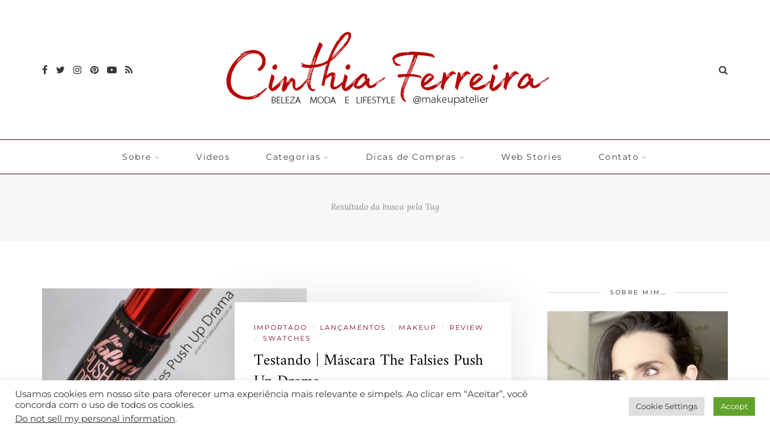

--- FILE ---
content_type: text/html; charset=UTF-8
request_url: https://www.makeupatelier.com.br/tag/maybelline-volum-express-the-falsies-push-up-drama/
body_size: 14423
content:
<!DOCTYPE html>
<html lang="pt-BR">
<head>
	<meta charset="UTF-8">
	<meta name="viewport" content="width=device-width, initial-scale=1">
	<link rel="profile" href="http://gmpg.org/xfn/11" />
	<link rel="pingback" href="https://www.makeupatelier.com.br/xmlrpc.php" />

	<link media="all" href="https://www.makeupatelier.com.br/wp-content/cache/autoptimize/css/autoptimize_3a58d5342fc40a6324ac3d00562acbb1.css" rel="stylesheet"><title>Maybelline Volum&#8217; Express The Falsies Push Up Drama &#8211; MakeUp Atelier por Cinthia Ferreira</title>
<meta name='robots' content='max-image-preview:large' />
<link rel='dns-prefetch' href='//www.makeupatelier.com.br' />
<link rel="alternate" type="application/rss+xml" title="Feed para MakeUp Atelier por Cinthia Ferreira &raquo;" href="https://www.makeupatelier.com.br/feed/" />
<link rel="alternate" type="application/rss+xml" title="Feed de comentários para MakeUp Atelier por Cinthia Ferreira &raquo;" href="https://www.makeupatelier.com.br/comments/feed/" />
<link rel="alternate" type="application/rss+xml" title="Feed de tag para MakeUp Atelier por Cinthia Ferreira &raquo; Maybelline Volum&#039; Express The Falsies Push Up Drama" href="https://www.makeupatelier.com.br/tag/maybelline-volum-express-the-falsies-push-up-drama/feed/" />
<link rel="alternate" type="application/rss+xml" title="Feed de MakeUp Atelier por Cinthia Ferreira &raquo; Story" href="https://www.makeupatelier.com.br/web-stories/feed/">













<script type="text/javascript" src="https://www.makeupatelier.com.br/wp-includes/js/jquery/jquery.min.js?ver=3.7.1" id="jquery-core-js"></script>

<script type="text/javascript" id="cookie-law-info-js-extra">
/* <![CDATA[ */
var Cli_Data = {"nn_cookie_ids":[],"cookielist":[],"non_necessary_cookies":[],"ccpaEnabled":"1","ccpaRegionBased":"","ccpaBarEnabled":"","strictlyEnabled":["necessary","obligatoire"],"ccpaType":"ccpa_gdpr","js_blocking":"1","custom_integration":"","triggerDomRefresh":"","secure_cookies":""};
var cli_cookiebar_settings = {"animate_speed_hide":"500","animate_speed_show":"500","background":"#FFF","border":"#b1a6a6c2","border_on":"","button_1_button_colour":"#61a229","button_1_button_hover":"#4e8221","button_1_link_colour":"#fff","button_1_as_button":"1","button_1_new_win":"","button_2_button_colour":"#333","button_2_button_hover":"#292929","button_2_link_colour":"#444","button_2_as_button":"","button_2_hidebar":"","button_3_button_colour":"#dedfe0","button_3_button_hover":"#b2b2b3","button_3_link_colour":"#333333","button_3_as_button":"1","button_3_new_win":"","button_4_button_colour":"#dedfe0","button_4_button_hover":"#b2b2b3","button_4_link_colour":"#333333","button_4_as_button":"1","button_7_button_colour":"#61a229","button_7_button_hover":"#4e8221","button_7_link_colour":"#fff","button_7_as_button":"1","button_7_new_win":"","font_family":"inherit","header_fix":"","notify_animate_hide":"","notify_animate_show":"","notify_div_id":"#cookie-law-info-bar","notify_position_horizontal":"right","notify_position_vertical":"bottom","scroll_close":"1","scroll_close_reload":"","accept_close_reload":"","reject_close_reload":"","showagain_tab":"","showagain_background":"#fff","showagain_border":"#000","showagain_div_id":"#cookie-law-info-again","showagain_x_position":"100px","text":"#333333","show_once_yn":"1","show_once":"10000","logging_on":"","as_popup":"","popup_overlay":"1","bar_heading_text":"","cookie_bar_as":"banner","popup_showagain_position":"bottom-right","widget_position":"left"};
var log_object = {"ajax_url":"https://www.makeupatelier.com.br/wp-admin/admin-ajax.php"};
//# sourceURL=cookie-law-info-js-extra
/* ]]> */
</script>

<script type="text/javascript" id="cookie-law-info-ccpa-js-extra">
/* <![CDATA[ */
var ccpa_data = {"opt_out_prompt":"Voc\u00ea realmente deseja cancelar?","opt_out_confirm":"Confirmar","opt_out_cancel":"Cancelar"};
//# sourceURL=cookie-law-info-ccpa-js-extra
/* ]]> */
</script>

<link rel="https://api.w.org/" href="https://www.makeupatelier.com.br/wp-json/" /><link rel="alternate" title="JSON" type="application/json" href="https://www.makeupatelier.com.br/wp-json/wp/v2/tags/2567" /><link rel="EditURI" type="application/rsd+xml" title="RSD" href="https://www.makeupatelier.com.br/xmlrpc.php?rsd" />
<meta name="generator" content="WordPress 6.9" />
<link rel="icon" href="https://www.makeupatelier.com.br/wp-content/uploads/2021/11/cropped-favico-makeupatelier-32x32.jpg" sizes="32x32" />
<link rel="icon" href="https://www.makeupatelier.com.br/wp-content/uploads/2021/11/cropped-favico-makeupatelier-192x192.jpg" sizes="192x192" />
<link rel="apple-touch-icon" href="https://www.makeupatelier.com.br/wp-content/uploads/2021/11/cropped-favico-makeupatelier-180x180.jpg" />
<meta name="msapplication-TileImage" content="https://www.makeupatelier.com.br/wp-content/uploads/2021/11/cropped-favico-makeupatelier-270x270.jpg" />
		
		    
    	
	<meta name="lomadee-verification" content="22894977" />

	<!-- Global site tag (gtag.js) - Google Analytics -->
<script async src="https://www.googletagmanager.com/gtag/js?id=UA-8586408-4"></script>
<script>
  window.dataLayer = window.dataLayer || [];
  function gtag(){dataLayer.push(arguments);}
  gtag('js', new Date());

  gtag('config', 'UA-8586408-4');
</script>
	
	<!-- pinterest -->
	<meta name="p:domain_verify" content="33c11f089e177edf451b829231ea7a14"/>
<!-- pinterest -->
	
	<!-- newsletter -->
<script>
  (function(w, d, t, h, s, n) {
    w.FlodeskObject = n;
    var fn = function() {
      (w[n].q = w[n].q || []).push(arguments);
    };
    w[n] = w[n] || fn;
    var f = d.getElementsByTagName(t)[0];
    var v = '?v=' + Math.floor(new Date().getTime() / (120 * 1000)) * 60;
    var sm = d.createElement(t);
    sm.async = true;
    sm.type = 'module';
    sm.src = h + s + '.mjs' + v;
    f.parentNode.insertBefore(sm, f);
    var sn = d.createElement(t);
    sn.async = true;
    sn.noModule = true;
    sn.src = h + s + '.js' + v;
    f.parentNode.insertBefore(sn, f);
  })(window, document, 'script', 'https://assets.flodesk.com', '/universal', 'fd');
</script>
        <!-- newsletter -->
	
	
	

<link rel='stylesheet' id='standalone-amp-story-player-css' href='https://cdn.ampproject.org/amp-story-player-v0.css?ver=v0' type='text/css' media='all' />
</head>

<body class="archive tag tag-maybelline-volum-express-the-falsies-push-up-drama tag-2567 wp-embed-responsive wp-theme-sitka is-header-layout4">



	
	<div id="mobile-header-wrapper">
		<header id="mobile-menu" class="mobile-header">
				
	<span class="menu-icon">
		<button class="menu-toggle"></button>
		<span>Menu</span>	</span>
	
	<div id="mobile-navigation">
		<ul id="menu-menu-principal" class="menu"><li id="menu-item-14714" class="menu-item menu-item-type-post_type menu-item-object-page menu-item-has-children menu-item-14714"><a href="https://www.makeupatelier.com.br/sobre-o-blog-makeup-atelier-moda-beleza/" title="Sobre o MakeUp Atelier">Sobre</a>
<ul class="sub-menu">
	<li id="menu-item-14762" class="menu-item menu-item-type-taxonomy menu-item-object-category menu-item-14762"><a href="https://www.makeupatelier.com.br/category/clipping/" title="Onde o blog apareceu">Clipping</a></li>
</ul>
</li>
<li id="menu-item-14719" class="menu-item menu-item-type-taxonomy menu-item-object-category menu-item-14719"><a href="https://www.makeupatelier.com.br/category/videos/" title="Cinthia Ferreira no Youtube">Videos</a></li>
<li id="menu-item-14715" class="menu-item menu-item-type-post_type menu-item-object-page menu-item-has-children menu-item-14715"><a href="https://www.makeupatelier.com.br/categorias/">Categorias</a>
<ul class="sub-menu">
	<li id="menu-item-14718" class="menu-item menu-item-type-taxonomy menu-item-object-category menu-item-14718"><a href="https://www.makeupatelier.com.br/category/makeup-2/" title="Maquiagens ">Makeup</a></li>
	<li id="menu-item-14726" class="menu-item menu-item-type-taxonomy menu-item-object-category menu-item-14726"><a href="https://www.makeupatelier.com.br/category/pele/" title="Cosméticos para pele">Pele</a></li>
	<li id="menu-item-14720" class="menu-item menu-item-type-taxonomy menu-item-object-category menu-item-has-children menu-item-14720"><a href="https://www.makeupatelier.com.br/category/moda/">Moda</a>
	<ul class="sub-menu">
		<li id="menu-item-14766" class="menu-item menu-item-type-taxonomy menu-item-object-category menu-item-14766"><a href="https://www.makeupatelier.com.br/category/moda/look-da-cinthia/">Look da Cinthia</a></li>
		<li id="menu-item-14730" class="menu-item menu-item-type-taxonomy menu-item-object-category menu-item-14730"><a href="https://www.makeupatelier.com.br/category/moda/looks-de-viagem/">Looks de Viagem</a></li>
	</ul>
</li>
	<li id="menu-item-14721" class="menu-item menu-item-type-taxonomy menu-item-object-category menu-item-14721"><a href="https://www.makeupatelier.com.br/category/cabelos/">Cabelos</a></li>
	<li id="menu-item-14727" class="menu-item menu-item-type-taxonomy menu-item-object-category menu-item-has-children menu-item-14727"><a href="https://www.makeupatelier.com.br/category/unhas/">Unhas</a>
	<ul class="sub-menu">
		<li id="menu-item-14761" class="menu-item menu-item-type-taxonomy menu-item-object-category menu-item-14761"><a href="https://www.makeupatelier.com.br/category/caixa-de-esmaltes/">Caixa de Esmaltes</a></li>
	</ul>
</li>
	<li id="menu-item-14728" class="menu-item menu-item-type-taxonomy menu-item-object-category menu-item-14728"><a href="https://www.makeupatelier.com.br/category/perfume/">Perfumes</a></li>
	<li id="menu-item-15183" class="menu-item menu-item-type-taxonomy menu-item-object-category menu-item-15183"><a href="https://www.makeupatelier.com.br/category/corpo-2/">corpo</a></li>
	<li id="menu-item-14767" class="menu-item menu-item-type-taxonomy menu-item-object-category menu-item-14767"><a href="https://www.makeupatelier.com.br/category/nacional/">Cosméticos nacionais</a></li>
	<li id="menu-item-14765" class="menu-item menu-item-type-taxonomy menu-item-object-category menu-item-14765"><a href="https://www.makeupatelier.com.br/category/importado/">Cosméticos importados</a></li>
	<li id="menu-item-14729" class="menu-item menu-item-type-taxonomy menu-item-object-category menu-item-14729"><a href="https://www.makeupatelier.com.br/category/dicas-de-viagem/">Dicas de Viagem</a></li>
	<li id="menu-item-14732" class="menu-item menu-item-type-taxonomy menu-item-object-category menu-item-14732"><a href="https://www.makeupatelier.com.br/category/decoracao/">Decoração</a></li>
	<li id="menu-item-14731" class="menu-item menu-item-type-taxonomy menu-item-object-category menu-item-14731"><a href="https://www.makeupatelier.com.br/category/para-homens/">Beleza Para Homens</a></li>
	<li id="menu-item-14758" class="menu-item menu-item-type-taxonomy menu-item-object-category menu-item-14758"><a href="https://www.makeupatelier.com.br/category/comprinhas/" title="Comprinhas ">Compras</a></li>
	<li id="menu-item-14764" class="menu-item menu-item-type-taxonomy menu-item-object-category menu-item-14764"><a href="https://www.makeupatelier.com.br/category/diy/" title="DYI">Faça Você Mesmo</a></li>
	<li id="menu-item-14763" class="menu-item menu-item-type-taxonomy menu-item-object-category menu-item-14763"><a href="https://www.makeupatelier.com.br/category/dicas-de-viagem/">Dicas de Viagem</a></li>
</ul>
</li>
<li id="menu-item-14716" class="menu-item menu-item-type-post_type menu-item-object-page menu-item-has-children menu-item-14716"><a href="https://www.makeupatelier.com.br/lojas-nacionais-e-internacionais-aprovadas-pelo-makeup-atelier/">Dicas de Compras</a>
<ul class="sub-menu">
	<li id="menu-item-15888" class="menu-item menu-item-type-post_type menu-item-object-page menu-item-15888"><a href="https://www.makeupatelier.com.br/lojas-nacionais-e-internacionais-aprovadas-pelo-makeup-atelier/compre-meus-looks-makeup-atelier-por-cinthia-ferreira/">Compre meus looks</a></li>
	<li id="menu-item-14830" class="menu-item menu-item-type-post_type menu-item-object-page menu-item-14830"><a href="https://www.makeupatelier.com.br/lojas-nacionais-e-internacionais-aprovadas-pelo-makeup-atelier/">Lojas que indicamos</a></li>
	<li id="menu-item-14725" class="menu-item menu-item-type-post_type menu-item-object-page menu-item-14725"><a href="https://www.makeupatelier.com.br/promos-e-descontos/">Promoções, cupons e Descontos</a></li>
</ul>
</li>
<li id="menu-item-23323" class="menu-item menu-item-type-post_type menu-item-object-page menu-item-23323"><a href="https://www.makeupatelier.com.br/web-stories/">Web Stories</a></li>
<li id="menu-item-14759" class="menu-item menu-item-type-post_type menu-item-object-page menu-item-has-children menu-item-14759"><a href="https://www.makeupatelier.com.br/contato/">Contato</a>
<ul class="sub-menu">
	<li id="menu-item-14724" class="menu-item menu-item-type-post_type menu-item-object-page menu-item-14724"><a href="https://www.makeupatelier.com.br/anuncie/">*ANUNCIE no blog</a></li>
</ul>
</li>
</ul>	</div>
	
	<div id="sitka-mobile-header">
		
		<a href="#" id="close-mobile-menu"></a>
		
			
					<a class="normal-logo" href="https://www.makeupatelier.com.br/"><noscript><img width="567" height="142" src="https://www.makeupatelier.com.br/wp-content/uploads/2021/10/makeup-atelier-por-cinthia-ferreira.png" alt="MakeUp Atelier por Cinthia Ferreira" /></noscript><img class="lazyload" width="567" height="142" src='data:image/svg+xml,%3Csvg%20xmlns=%22http://www.w3.org/2000/svg%22%20viewBox=%220%200%20567%20142%22%3E%3C/svg%3E' data-src="https://www.makeupatelier.com.br/wp-content/uploads/2021/10/makeup-atelier-por-cinthia-ferreira.png" alt="MakeUp Atelier por Cinthia Ferreira" /></a>
							
			
	</div>
	
	<div id="sitka-mobile-footer">
		<div class="header-social"><a href="http://facebook.com/makeupatelier" class="facebook" target="_blank"><i class="fa fa-facebook"></i></a><a href="http://twitter.com/makeupatelier" class="twitter" target="_blank"><i class="fa fa-twitter"></i></a><a href="http://instagram.com/makeupatelier" class="instagram" target="_blank"><i class="fa fa-instagram"></i></a><a href="http://pinterest.com/makeupatelier" class="pinterest" target="_blank"><i class="fa fa-pinterest"></i></a><a href="http://youtube.com/makeupatelier" class="youtube" target="_blank"><i class="fa fa-youtube-play"></i></a><a href="http://feeds.feedburner.com/makeupatelierBLOG" class="rss" target="_blank"><i class="fa fa-rss"></i></a></div>		<div class="header-search-wrap no-cart">
		<a href="#search" class="toggle-search-box">
			<i class="fa fa-search"></i>
		</a>
	</div>
		</div>
	
	
					<a class="normal-logo" href="https://www.makeupatelier.com.br/"><noscript><img width="567" height="142" src="https://www.makeupatelier.com.br/wp-content/uploads/2021/10/makeup-atelier-por-cinthia-ferreira.png" alt="MakeUp Atelier por Cinthia Ferreira" /></noscript><img class="lazyload" width="567" height="142" src='data:image/svg+xml,%3Csvg%20xmlns=%22http://www.w3.org/2000/svg%22%20viewBox=%220%200%20567%20142%22%3E%3C/svg%3E' data-src="https://www.makeupatelier.com.br/wp-content/uploads/2021/10/makeup-atelier-por-cinthia-ferreira.png" alt="MakeUp Atelier por Cinthia Ferreira" /></a>
							
				
			<div class="top-misc">
						<div class="header-search-wrap no-cart">
		<a href="#search" class="toggle-search-box">
			<i class="fa fa-search"></i>
		</a>
	</div>
				</div>
			
		</header>
	</div>
	
<header id="header" class="layout4 menu-bar-layout no-slider">
	<div class="sp-container">
		<div id="logo">
			<div class="header-social"><a href="http://facebook.com/makeupatelier" class="facebook" target="_blank"><i class="fa fa-facebook"></i></a><a href="http://twitter.com/makeupatelier" class="twitter" target="_blank"><i class="fa fa-twitter"></i></a><a href="http://instagram.com/makeupatelier" class="instagram" target="_blank"><i class="fa fa-instagram"></i></a><a href="http://pinterest.com/makeupatelier" class="pinterest" target="_blank"><i class="fa fa-pinterest"></i></a><a href="http://youtube.com/makeupatelier" class="youtube" target="_blank"><i class="fa fa-youtube-play"></i></a><a href="http://feeds.feedburner.com/makeupatelierBLOG" class="rss" target="_blank"><i class="fa fa-rss"></i></a></div>				
					<a class="normal-logo" href="https://www.makeupatelier.com.br/"><noscript><img width="567" height="142" src="https://www.makeupatelier.com.br/wp-content/uploads/2021/10/makeup-atelier-por-cinthia-ferreira.png" alt="MakeUp Atelier por Cinthia Ferreira" /></noscript><img class="lazyload" width="567" height="142" src='data:image/svg+xml,%3Csvg%20xmlns=%22http://www.w3.org/2000/svg%22%20viewBox=%220%200%20567%20142%22%3E%3C/svg%3E' data-src="https://www.makeupatelier.com.br/wp-content/uploads/2021/10/makeup-atelier-por-cinthia-ferreira.png" alt="MakeUp Atelier por Cinthia Ferreira" /></a>
							
				<div class="top-misc-layout4">
										<div class="header-search-wrap no-cart">
		<a href="#search" class="toggle-search-box">
			<i class="fa fa-search"></i>
		</a>
	</div>
				</div>
		</div>
	</div>
</header>

<div id="top-bar" class="layout4">
	<div class="sp-container">
		<nav id="nav-wrapper">
			<ul id="menu-menu-principal-1" class="menu"><li class="menu-item menu-item-type-post_type menu-item-object-page menu-item-has-children menu-item-14714"><a href="https://www.makeupatelier.com.br/sobre-o-blog-makeup-atelier-moda-beleza/" title="Sobre o MakeUp Atelier">Sobre</a>
<ul class="sub-menu">
	<li class="menu-item menu-item-type-taxonomy menu-item-object-category menu-item-14762"><a href="https://www.makeupatelier.com.br/category/clipping/" title="Onde o blog apareceu">Clipping</a></li>
</ul>
</li>
<li class="menu-item menu-item-type-taxonomy menu-item-object-category menu-item-14719"><a href="https://www.makeupatelier.com.br/category/videos/" title="Cinthia Ferreira no Youtube">Videos</a></li>
<li class="menu-item menu-item-type-post_type menu-item-object-page menu-item-has-children menu-item-14715"><a href="https://www.makeupatelier.com.br/categorias/">Categorias</a>
<ul class="sub-menu">
	<li class="menu-item menu-item-type-taxonomy menu-item-object-category menu-item-14718"><a href="https://www.makeupatelier.com.br/category/makeup-2/" title="Maquiagens ">Makeup</a></li>
	<li class="menu-item menu-item-type-taxonomy menu-item-object-category menu-item-14726"><a href="https://www.makeupatelier.com.br/category/pele/" title="Cosméticos para pele">Pele</a></li>
	<li class="menu-item menu-item-type-taxonomy menu-item-object-category menu-item-has-children menu-item-14720"><a href="https://www.makeupatelier.com.br/category/moda/">Moda</a>
	<ul class="sub-menu">
		<li class="menu-item menu-item-type-taxonomy menu-item-object-category menu-item-14766"><a href="https://www.makeupatelier.com.br/category/moda/look-da-cinthia/">Look da Cinthia</a></li>
		<li class="menu-item menu-item-type-taxonomy menu-item-object-category menu-item-14730"><a href="https://www.makeupatelier.com.br/category/moda/looks-de-viagem/">Looks de Viagem</a></li>
	</ul>
</li>
	<li class="menu-item menu-item-type-taxonomy menu-item-object-category menu-item-14721"><a href="https://www.makeupatelier.com.br/category/cabelos/">Cabelos</a></li>
	<li class="menu-item menu-item-type-taxonomy menu-item-object-category menu-item-has-children menu-item-14727"><a href="https://www.makeupatelier.com.br/category/unhas/">Unhas</a>
	<ul class="sub-menu">
		<li class="menu-item menu-item-type-taxonomy menu-item-object-category menu-item-14761"><a href="https://www.makeupatelier.com.br/category/caixa-de-esmaltes/">Caixa de Esmaltes</a></li>
	</ul>
</li>
	<li class="menu-item menu-item-type-taxonomy menu-item-object-category menu-item-14728"><a href="https://www.makeupatelier.com.br/category/perfume/">Perfumes</a></li>
	<li class="menu-item menu-item-type-taxonomy menu-item-object-category menu-item-15183"><a href="https://www.makeupatelier.com.br/category/corpo-2/">corpo</a></li>
	<li class="menu-item menu-item-type-taxonomy menu-item-object-category menu-item-14767"><a href="https://www.makeupatelier.com.br/category/nacional/">Cosméticos nacionais</a></li>
	<li class="menu-item menu-item-type-taxonomy menu-item-object-category menu-item-14765"><a href="https://www.makeupatelier.com.br/category/importado/">Cosméticos importados</a></li>
	<li class="menu-item menu-item-type-taxonomy menu-item-object-category menu-item-14729"><a href="https://www.makeupatelier.com.br/category/dicas-de-viagem/">Dicas de Viagem</a></li>
	<li class="menu-item menu-item-type-taxonomy menu-item-object-category menu-item-14732"><a href="https://www.makeupatelier.com.br/category/decoracao/">Decoração</a></li>
	<li class="menu-item menu-item-type-taxonomy menu-item-object-category menu-item-14731"><a href="https://www.makeupatelier.com.br/category/para-homens/">Beleza Para Homens</a></li>
	<li class="menu-item menu-item-type-taxonomy menu-item-object-category menu-item-14758"><a href="https://www.makeupatelier.com.br/category/comprinhas/" title="Comprinhas ">Compras</a></li>
	<li class="menu-item menu-item-type-taxonomy menu-item-object-category menu-item-14764"><a href="https://www.makeupatelier.com.br/category/diy/" title="DYI">Faça Você Mesmo</a></li>
	<li class="menu-item menu-item-type-taxonomy menu-item-object-category menu-item-14763"><a href="https://www.makeupatelier.com.br/category/dicas-de-viagem/">Dicas de Viagem</a></li>
</ul>
</li>
<li class="menu-item menu-item-type-post_type menu-item-object-page menu-item-has-children menu-item-14716"><a href="https://www.makeupatelier.com.br/lojas-nacionais-e-internacionais-aprovadas-pelo-makeup-atelier/">Dicas de Compras</a>
<ul class="sub-menu">
	<li class="menu-item menu-item-type-post_type menu-item-object-page menu-item-15888"><a href="https://www.makeupatelier.com.br/lojas-nacionais-e-internacionais-aprovadas-pelo-makeup-atelier/compre-meus-looks-makeup-atelier-por-cinthia-ferreira/">Compre meus looks</a></li>
	<li class="menu-item menu-item-type-post_type menu-item-object-page menu-item-14830"><a href="https://www.makeupatelier.com.br/lojas-nacionais-e-internacionais-aprovadas-pelo-makeup-atelier/">Lojas que indicamos</a></li>
	<li class="menu-item menu-item-type-post_type menu-item-object-page menu-item-14725"><a href="https://www.makeupatelier.com.br/promos-e-descontos/">Promoções, cupons e Descontos</a></li>
</ul>
</li>
<li class="menu-item menu-item-type-post_type menu-item-object-page menu-item-23323"><a href="https://www.makeupatelier.com.br/web-stories/">Web Stories</a></li>
<li class="menu-item menu-item-type-post_type menu-item-object-page menu-item-has-children menu-item-14759"><a href="https://www.makeupatelier.com.br/contato/">Contato</a>
<ul class="sub-menu">
	<li class="menu-item menu-item-type-post_type menu-item-object-page menu-item-14724"><a href="https://www.makeupatelier.com.br/anuncie/">*ANUNCIE no blog</a></li>
</ul>
</li>
</ul>		</nav>
		
		
	</div>
</div>

<div id="inner-wrapper">		<div class="archive-box">
		<div class="sp-container">
			<span>Resultado da busca pela Tag</span>								</div>
	</div>
		
	<div class="sp-container">
	
		<div id="sp-content">
		
			<div id="sp-main" class="isSidebar">
				
								
				<div class="post-wrap list list-style1 classic-share-single_display alternate">
					
										
											
						<article id="post-12506" class="list-item ">

		<div class="post-img">	
		<a href="https://www.makeupatelier.com.br/2016/03/testando-mascara-the-falsies-push-up-drama/"><img width="600" height="460" src="https://www.makeupatelier.com.br/wp-content/uploads/2016/03/the-falsies-push-up-brama-600x460.jpg" class="attachment-sitka-grid-post-thumb size-sitka-grid-post-thumb wp-post-image" alt="" decoding="async" fetchpriority="high" /></a>		
	</div>
		
	<div class="list-content">
	
		<div class="post-header">
			
						<div class="post-cats">
				<a href="https://www.makeupatelier.com.br/category/importado/" rel="category tag">importado</a> <span>/</span> <a href="https://www.makeupatelier.com.br/category/lancamentos/" rel="category tag">Lançamentos</a> <span>/</span> <a href="https://www.makeupatelier.com.br/category/makeup-2/" rel="category tag">Makeup</a> <span>/</span> <a href="https://www.makeupatelier.com.br/category/review/" rel="category tag">review</a> <span>/</span> <a href="https://www.makeupatelier.com.br/category/swatches/" rel="category tag">Swatches</a>			</div>
						
			<h2 class="entry-title"><a href="https://www.makeupatelier.com.br/2016/03/testando-mascara-the-falsies-push-up-drama/">Testando | Máscara The Falsies Push Up Drama</a></h2>
			<p>Primeira resenha de produto que eu comprei nos EUA, no ar (tem post mostrando tudo aqui). Hoje mostro a Máscara The&hellip;</p>			
			 <span class="sp-date updated published">março 10, 2016</span>	
		</div>
	
	</div>
	
</article>						
									
								<!-- END POST-WRAP -->
				</div>
				
				<div class="sitka-pagination"></div>
				
			</div>
	
<aside id="sp-sidebar" class="widget-layout2 line-heading ">
	<div id="sitka_about_widget-1" class="widget sitka_about_widget"><h4 class="widget-title">Sobre mim&#8230;</h4>			
			<div class="about-widget ">
				
								<div class="about-img ">
					<a href="https://www.makeupatelier.com.br/sobre-o-blog-makeup-atelier-moda-beleza/"><noscript><img width="300" height="326" src="https://www.makeupatelier.com.br/wp-content/uploads/2021/10/sobre-cinthia-ferreira.jpeg" alt="Sobre mim&#8230;" /></noscript><img class="lazyload" width="300" height="326" src='data:image/svg+xml,%3Csvg%20xmlns=%22http://www.w3.org/2000/svg%22%20viewBox=%220%200%20300%20326%22%3E%3C/svg%3E' data-src="https://www.makeupatelier.com.br/wp-content/uploads/2021/10/sobre-cinthia-ferreira.jpeg" alt="Sobre mim&#8230;" /></a>					<div class="about-skew"></div>				</div>
								
								<h5 class="about-name">Cinthia Ferreira</h5>
								
								<span class="about-label">Editora do Makeup Atelier desde 2009</span>
								
								<p>Designer, publicitária, jornalista e consultora de imagem
<br>Apaixonada por moda, skincare e viagens.</p>
								
								
			</div>
			
		</div><div id="sitka_social_widget-1" class="widget sitka_social_widget"><h4 class="widget-title">Siga&#8230;</h4>			
			<div class="social-widget  rounded">

				<a href="http://facebook.com/makeupatelier" class="facebook" target="_blank"><i class="fa fa-facebook"></i></a>				<a href="http://twitter.com/makeupatelier" class="twitter" target="_blank"><i class="fa fa-twitter"></i></a>				<a href="http://instagram.com/makeupatelier" class="instagram" target="_blank"><i class="fa fa-instagram"></i></a>				<a href="http://pinterest.com/makeupatelier" class="pinterest" target="_blank"><i class="fa fa-pinterest"></i></a>								<a href="http://youtube.com/makeupatelier" class="youtube" target="_blank"><i class="fa fa-youtube-play"></i></a>																																																																<a href="http://feeds.feedburner.com/makeupatelierBLOG" class="rss" target="_blank"><i class="fa fa-rss"></i></a>								
			</div>
			
		</div><div id="block-12" class="widget widget_block">
<figure class="wp-block-embed is-type-rich is-provider-tiktok wp-block-embed-tiktok"><div class="wp-block-embed__wrapper">
<blockquote class="tiktok-embed" cite="https://www.tiktok.com/@ciferreiraoficial" data-unique-id="ciferreiraoficial" data-embed-from="oembed" data-embed-type="creator" style="max-width:780px; min-width:288px;"> <section> <a target="_blank" href="https://www.tiktok.com/@ciferreiraoficial?refer=creator_embed">@ciferreiraoficial</a> </section> </blockquote> <script async src="https://www.tiktok.com/embed.js"></script>
</div></figure>
</div><div id="custom_html-4" class="widget_text widget widget_custom_html"><div class="textwidget custom-html-widget"><script async src="https://pagead2.googlesyndication.com/pagead/js/adsbygoogle.js?client=ca-pub-2875436000752250"
     crossorigin="anonymous"></script>
<!-- anuncio responsivo nov 2021 make -->
<ins class="adsbygoogle"
     style="display:block"
     data-ad-client="ca-pub-2875436000752250"
     data-ad-slot="3633799775"
     data-ad-format="auto"
     data-full-width-responsive="true"></ins>
<script>
     (adsbygoogle = window.adsbygoogle || []).push({});
</script></div></div><div id="sitka_latest_news_widget-1" class="widget sitka_latest_news_widget"><h4 class="widget-title">Leia mais posts</h4>			
											
								<div class="side-pop list">
					
					<div class="side-pop-img">
												
															<a href="https://www.makeupatelier.com.br/2025/12/o-skincare-dos-sonhos-com-a-molecula-ti35-da-olera/"><noscript><img width="80" height="80" src="https://www.makeupatelier.com.br/wp-content/uploads/2025/12/olera-kit-de-natal-80x80.png" class="attachment-sitka-widget-small-thumb size-sitka-widget-small-thumb wp-post-image" alt="" decoding="async" srcset="https://www.makeupatelier.com.br/wp-content/uploads/2025/12/olera-kit-de-natal-80x80.png 80w, https://www.makeupatelier.com.br/wp-content/uploads/2025/12/olera-kit-de-natal-95x95.png 95w, https://www.makeupatelier.com.br/wp-content/uploads/2025/12/olera-kit-de-natal-96x96.png 96w" sizes="(max-width: 80px) 100vw, 80px" /></noscript><img width="80" height="80" src='data:image/svg+xml,%3Csvg%20xmlns=%22http://www.w3.org/2000/svg%22%20viewBox=%220%200%2080%2080%22%3E%3C/svg%3E' data-src="https://www.makeupatelier.com.br/wp-content/uploads/2025/12/olera-kit-de-natal-80x80.png" class="lazyload attachment-sitka-widget-small-thumb size-sitka-widget-small-thumb wp-post-image" alt="" decoding="async" data-srcset="https://www.makeupatelier.com.br/wp-content/uploads/2025/12/olera-kit-de-natal-80x80.png 80w, https://www.makeupatelier.com.br/wp-content/uploads/2025/12/olera-kit-de-natal-95x95.png 95w, https://www.makeupatelier.com.br/wp-content/uploads/2025/12/olera-kit-de-natal-96x96.png 96w" data-sizes="(max-width: 80px) 100vw, 80px" /></a>
														
												<span class="side-count">1</span>					</div>
					
					<div class="side-pop-content">
						<h4><a href="https://www.makeupatelier.com.br/2025/12/o-skincare-dos-sonhos-com-a-molecula-ti35-da-olera/">O skincare dos sonhos com a molécula TI35 da Olera</a></h4>
											</div>
				
				</div>
							
											
								<div class="side-pop list">
					
					<div class="side-pop-img">
												
															<a href="https://www.makeupatelier.com.br/2025/05/top-3-produtos-de-skincare-para-melhorar-firmeza-textura-e-luminosidade-da-pele/"><noscript><img width="80" height="80" src="https://www.makeupatelier.com.br/wp-content/uploads/2025/05/capa-top-3-skincare-80x80.jpg" class="attachment-sitka-widget-small-thumb size-sitka-widget-small-thumb wp-post-image" alt="" decoding="async" srcset="https://www.makeupatelier.com.br/wp-content/uploads/2025/05/capa-top-3-skincare-80x80.jpg 80w, https://www.makeupatelier.com.br/wp-content/uploads/2025/05/capa-top-3-skincare-95x95.jpg 95w, https://www.makeupatelier.com.br/wp-content/uploads/2025/05/capa-top-3-skincare-96x96.jpg 96w" sizes="(max-width: 80px) 100vw, 80px" /></noscript><img width="80" height="80" src='data:image/svg+xml,%3Csvg%20xmlns=%22http://www.w3.org/2000/svg%22%20viewBox=%220%200%2080%2080%22%3E%3C/svg%3E' data-src="https://www.makeupatelier.com.br/wp-content/uploads/2025/05/capa-top-3-skincare-80x80.jpg" class="lazyload attachment-sitka-widget-small-thumb size-sitka-widget-small-thumb wp-post-image" alt="" decoding="async" data-srcset="https://www.makeupatelier.com.br/wp-content/uploads/2025/05/capa-top-3-skincare-80x80.jpg 80w, https://www.makeupatelier.com.br/wp-content/uploads/2025/05/capa-top-3-skincare-95x95.jpg 95w, https://www.makeupatelier.com.br/wp-content/uploads/2025/05/capa-top-3-skincare-96x96.jpg 96w" data-sizes="(max-width: 80px) 100vw, 80px" /></a>
														
												<span class="side-count">2</span>					</div>
					
					<div class="side-pop-content">
						<h4><a href="https://www.makeupatelier.com.br/2025/05/top-3-produtos-de-skincare-para-melhorar-firmeza-textura-e-luminosidade-da-pele/">TOP 3 produtos de skincare para melhorar firmeza, textura e luminosidade da pele</a></h4>
											</div>
				
				</div>
							
											
								<div class="side-pop list">
					
					<div class="side-pop-img">
												
															<a href="https://www.makeupatelier.com.br/2025/05/cosmeticos-favoritos-do-mes-marco-e-abril-maquiagem-skincare-e-cabelos/"><noscript><img width="80" height="80" src="https://www.makeupatelier.com.br/wp-content/uploads/2025/04/IMG_9367-copiar-80x80.jpg" class="attachment-sitka-widget-small-thumb size-sitka-widget-small-thumb wp-post-image" alt="favoritos do mes" decoding="async" srcset="https://www.makeupatelier.com.br/wp-content/uploads/2025/04/IMG_9367-copiar-80x80.jpg 80w, https://www.makeupatelier.com.br/wp-content/uploads/2025/04/IMG_9367-copiar-95x95.jpg 95w, https://www.makeupatelier.com.br/wp-content/uploads/2025/04/IMG_9367-copiar-96x96.jpg 96w" sizes="(max-width: 80px) 100vw, 80px" /></noscript><img width="80" height="80" src='data:image/svg+xml,%3Csvg%20xmlns=%22http://www.w3.org/2000/svg%22%20viewBox=%220%200%2080%2080%22%3E%3C/svg%3E' data-src="https://www.makeupatelier.com.br/wp-content/uploads/2025/04/IMG_9367-copiar-80x80.jpg" class="lazyload attachment-sitka-widget-small-thumb size-sitka-widget-small-thumb wp-post-image" alt="favoritos do mes" decoding="async" data-srcset="https://www.makeupatelier.com.br/wp-content/uploads/2025/04/IMG_9367-copiar-80x80.jpg 80w, https://www.makeupatelier.com.br/wp-content/uploads/2025/04/IMG_9367-copiar-95x95.jpg 95w, https://www.makeupatelier.com.br/wp-content/uploads/2025/04/IMG_9367-copiar-96x96.jpg 96w" data-sizes="(max-width: 80px) 100vw, 80px" /></a>
														
												<span class="side-count">3</span>					</div>
					
					<div class="side-pop-content">
						<h4><a href="https://www.makeupatelier.com.br/2025/05/cosmeticos-favoritos-do-mes-marco-e-abril-maquiagem-skincare-e-cabelos/">Cosméticos Favoritos do Mês (Março e Abril) | Maquiagem, skincare e cabelos</a></h4>
											</div>
				
				</div>
							
									</div>						
		<div id="block-2" class="widget widget_block">		<div class="web-stories-list aligncenter has-archive-link is-view-type-carousel is-style-default is-carousel" data-id="1">
			<div
			class="web-stories-list__inner-wrapper carousel-1"
			style="--ws-story-max-width:185px"
			>
						<div class="web-stories-list__archive-link">
			<a href="https://www.makeupatelier.com.br/web-stories/">
				Dicas Rápidas			</a>
		</div>
							<div
					class="web-stories-list__carousel carousel"
					data-id="carousel-1"
					data-prev="Voltar"
					data-next="Avançar"
					>
									<div
				class="web-stories-list__story"
				data-wp-interactive="web-stories-block"
				data-wp-context='{"instanceId":1}'				data-wp-on--click="actions.open"
				data-wp-on-window--popstate="actions.onPopstate"
				>
							<div class="web-stories-list__story-poster">
				<a href="https://www.makeupatelier.com.br/web-stories/acabe-com-o-mofo-em-casa/" >
					<noscript><img
						src="https://www.makeupatelier.com.br/wp-content/uploads/2023/03/cropped-CHEGA-DE-MOFO-DICAS.jpg"
						alt="Como acabar com o mofo em casa"
						width="185"
						height="308"
													srcset="https://www.makeupatelier.com.br/wp-content/uploads/2023/03/cropped-CHEGA-DE-MOFO-DICAS.jpg 640w, https://www.makeupatelier.com.br/wp-content/uploads/2023/03/cropped-CHEGA-DE-MOFO-DICAS-150x200.jpg 150w"
																			sizes="auto, (max-width: 640px) 100vw, 640px"
												loading="lazy"
						decoding="async"
					></noscript><img class="lazyload" 					 src='data:image/svg+xml,%3Csvg%20xmlns=%22http://www.w3.org/2000/svg%22%20viewBox=%220%200%20185%20308%22%3E%3C/svg%3E' data-src="https://www.makeupatelier.com.br/wp-content/uploads/2023/03/cropped-CHEGA-DE-MOFO-DICAS.jpg"
						alt="Como acabar com o mofo em casa"
						width="185"
						height="308"
												 data-srcset="https://www.makeupatelier.com.br/wp-content/uploads/2023/03/cropped-CHEGA-DE-MOFO-DICAS.jpg 640w, https://www.makeupatelier.com.br/wp-content/uploads/2023/03/cropped-CHEGA-DE-MOFO-DICAS-150x200.jpg 150w"
																			sizes="auto, (max-width: 640px) 100vw, 640px"
												loading="lazy"
						decoding="async"
					>
				</a>
			</div>
					<div class="web-stories-list__story-content-overlay">
							<div class="story-content-overlay__title">
					Como acabar com o mofo em casa				</div>
			
			
			
					</div>
					</div>
						<div
				class="web-stories-list__story"
				data-wp-interactive="web-stories-block"
				data-wp-context='{"instanceId":1}'				data-wp-on--click="actions.open"
				data-wp-on-window--popstate="actions.onPopstate"
				>
							<div class="web-stories-list__story-poster">
				<a href="https://www.makeupatelier.com.br/web-stories/6-fatos-sobre-a-bolsa-lady-dior/" >
					<noscript><img
						src="https://www.makeupatelier.com.br/wp-content/uploads/2023/05/cropped-Bolsa-Lady-Dior.jpg"
						alt="6 fatos sobre a bolsa Lady Dior"
						width="185"
						height="308"
													srcset="https://www.makeupatelier.com.br/wp-content/uploads/2023/05/cropped-Bolsa-Lady-Dior.jpg 640w, https://www.makeupatelier.com.br/wp-content/uploads/2023/05/cropped-Bolsa-Lady-Dior-150x200.jpg 150w"
																			sizes="auto, (max-width: 640px) 100vw, 640px"
												loading="lazy"
						decoding="async"
					></noscript><img class="lazyload" 					 src='data:image/svg+xml,%3Csvg%20xmlns=%22http://www.w3.org/2000/svg%22%20viewBox=%220%200%20185%20308%22%3E%3C/svg%3E' data-src="https://www.makeupatelier.com.br/wp-content/uploads/2023/05/cropped-Bolsa-Lady-Dior.jpg"
						alt="6 fatos sobre a bolsa Lady Dior"
						width="185"
						height="308"
												 data-srcset="https://www.makeupatelier.com.br/wp-content/uploads/2023/05/cropped-Bolsa-Lady-Dior.jpg 640w, https://www.makeupatelier.com.br/wp-content/uploads/2023/05/cropped-Bolsa-Lady-Dior-150x200.jpg 150w"
																			sizes="auto, (max-width: 640px) 100vw, 640px"
												loading="lazy"
						decoding="async"
					>
				</a>
			</div>
					<div class="web-stories-list__story-content-overlay">
							<div class="story-content-overlay__title">
					6 fatos sobre a bolsa Lady Dior				</div>
			
			
			
					</div>
					</div>
						<div
				class="web-stories-list__story"
				data-wp-interactive="web-stories-block"
				data-wp-context='{"instanceId":1}'				data-wp-on--click="actions.open"
				data-wp-on-window--popstate="actions.onPopstate"
				>
							<div class="web-stories-list__story-poster">
				<a href="https://www.makeupatelier.com.br/web-stories/cabelos-saudaveis-cuidados-diarios/" >
					<noscript><img
						src="https://www.makeupatelier.com.br/wp-content/uploads/2022/03/cropped-escovando-cabelol.jpg"
						alt="Cuidados diários para cabelos saudáveis"
						width="185"
						height="308"
													srcset="https://www.makeupatelier.com.br/wp-content/uploads/2022/03/cropped-escovando-cabelol.jpg 640w, https://www.makeupatelier.com.br/wp-content/uploads/2022/03/cropped-escovando-cabelol-150x200.jpg 150w"
																			sizes="auto, (max-width: 640px) 100vw, 640px"
												loading="lazy"
						decoding="async"
					></noscript><img class="lazyload" 					 src='data:image/svg+xml,%3Csvg%20xmlns=%22http://www.w3.org/2000/svg%22%20viewBox=%220%200%20185%20308%22%3E%3C/svg%3E' data-src="https://www.makeupatelier.com.br/wp-content/uploads/2022/03/cropped-escovando-cabelol.jpg"
						alt="Cuidados diários para cabelos saudáveis"
						width="185"
						height="308"
												 data-srcset="https://www.makeupatelier.com.br/wp-content/uploads/2022/03/cropped-escovando-cabelol.jpg 640w, https://www.makeupatelier.com.br/wp-content/uploads/2022/03/cropped-escovando-cabelol-150x200.jpg 150w"
																			sizes="auto, (max-width: 640px) 100vw, 640px"
												loading="lazy"
						decoding="async"
					>
				</a>
			</div>
					<div class="web-stories-list__story-content-overlay">
							<div class="story-content-overlay__title">
					Cuidados diários para cabelos saudáveis				</div>
			
			
			
					</div>
					</div>
						<div
				class="web-stories-list__story"
				data-wp-interactive="web-stories-block"
				data-wp-context='{"instanceId":1}'				data-wp-on--click="actions.open"
				data-wp-on-window--popstate="actions.onPopstate"
				>
							<div class="web-stories-list__story-poster">
				<a href="https://www.makeupatelier.com.br/web-stories/protecao-solar-o-ano-todo/" >
					<noscript><img
						src="https://www.makeupatelier.com.br/wp-content/uploads/2023/03/cropped-protetor-no-rosto-640x853.jpg"
						alt="Protetor solar o ano inteiro. Os benefícios de cuidar da pele"
						width="185"
						height="308"
													srcset="https://www.makeupatelier.com.br/wp-content/uploads/2023/03/cropped-protetor-no-rosto.jpg 640w, https://www.makeupatelier.com.br/wp-content/uploads/2023/03/cropped-protetor-no-rosto-150x200.jpg 150w"
																			sizes="auto, (max-width: 640px) 100vw, 640px"
												loading="lazy"
						decoding="async"
					></noscript><img class="lazyload" 					 src='data:image/svg+xml,%3Csvg%20xmlns=%22http://www.w3.org/2000/svg%22%20viewBox=%220%200%20185%20308%22%3E%3C/svg%3E' data-src="https://www.makeupatelier.com.br/wp-content/uploads/2023/03/cropped-protetor-no-rosto-640x853.jpg"
						alt="Protetor solar o ano inteiro. Os benefícios de cuidar da pele"
						width="185"
						height="308"
												 data-srcset="https://www.makeupatelier.com.br/wp-content/uploads/2023/03/cropped-protetor-no-rosto.jpg 640w, https://www.makeupatelier.com.br/wp-content/uploads/2023/03/cropped-protetor-no-rosto-150x200.jpg 150w"
																			sizes="auto, (max-width: 640px) 100vw, 640px"
												loading="lazy"
						decoding="async"
					>
				</a>
			</div>
					<div class="web-stories-list__story-content-overlay">
							<div class="story-content-overlay__title">
					Protetor solar o ano inteiro. Os benefícios de cuidar da pele				</div>
			
			
			
					</div>
					</div>
						<div
				class="web-stories-list__story"
				data-wp-interactive="web-stories-block"
				data-wp-context='{"instanceId":1}'				data-wp-on--click="actions.open"
				data-wp-on-window--popstate="actions.onPopstate"
				>
							<div class="web-stories-list__story-poster">
				<a href="https://www.makeupatelier.com.br/web-stories/acessorios-de-luxo-para-deixar-seu-look-maia-caro/" >
					<noscript><img
						src="https://www.makeupatelier.com.br/wp-content/uploads/2023/03/cropped-Cinthia-Ferreira-com-cinto-640x853.jpg"
						alt="Acessórios de luxo para deixar seu look mais &#8220;caro&#8221;"
						width="185"
						height="308"
													srcset="https://www.makeupatelier.com.br/wp-content/uploads/2023/03/cropped-Cinthia-Ferreira-com-cinto.jpg 640w, https://www.makeupatelier.com.br/wp-content/uploads/2023/03/cropped-Cinthia-Ferreira-com-cinto-150x200.jpg 150w"
																			sizes="auto, (max-width: 640px) 100vw, 640px"
												loading="lazy"
						decoding="async"
					></noscript><img class="lazyload" 					 src='data:image/svg+xml,%3Csvg%20xmlns=%22http://www.w3.org/2000/svg%22%20viewBox=%220%200%20185%20308%22%3E%3C/svg%3E' data-src="https://www.makeupatelier.com.br/wp-content/uploads/2023/03/cropped-Cinthia-Ferreira-com-cinto-640x853.jpg"
						alt="Acessórios de luxo para deixar seu look mais &#8220;caro&#8221;"
						width="185"
						height="308"
												 data-srcset="https://www.makeupatelier.com.br/wp-content/uploads/2023/03/cropped-Cinthia-Ferreira-com-cinto.jpg 640w, https://www.makeupatelier.com.br/wp-content/uploads/2023/03/cropped-Cinthia-Ferreira-com-cinto-150x200.jpg 150w"
																			sizes="auto, (max-width: 640px) 100vw, 640px"
												loading="lazy"
						decoding="async"
					>
				</a>
			</div>
					<div class="web-stories-list__story-content-overlay">
							<div class="story-content-overlay__title">
					Acessórios de luxo para deixar seu look mais &#8220;caro&#8221;				</div>
			
			
			
					</div>
					</div>
						<div
				class="web-stories-list__story"
				data-wp-interactive="web-stories-block"
				data-wp-context='{"instanceId":1}'				data-wp-on--click="actions.open"
				data-wp-on-window--popstate="actions.onPopstate"
				>
							<div class="web-stories-list__story-poster">
				<a href="https://www.makeupatelier.com.br/web-stories/como-fazer-fivela-de-laco-em-couro/" >
					<noscript><img
						src="https://www.makeupatelier.com.br/wp-content/uploads/2023/02/cropped-presilha-de-laco-capa-640x853.jpg"
						alt="Como fazer fivela de laço em couro"
						width="185"
						height="308"
													srcset="https://www.makeupatelier.com.br/wp-content/uploads/2023/02/cropped-presilha-de-laco-capa.jpg 640w, https://www.makeupatelier.com.br/wp-content/uploads/2023/02/cropped-presilha-de-laco-capa-150x200.jpg 150w"
																			sizes="auto, (max-width: 640px) 100vw, 640px"
												loading="lazy"
						decoding="async"
					></noscript><img class="lazyload" 					 src='data:image/svg+xml,%3Csvg%20xmlns=%22http://www.w3.org/2000/svg%22%20viewBox=%220%200%20185%20308%22%3E%3C/svg%3E' data-src="https://www.makeupatelier.com.br/wp-content/uploads/2023/02/cropped-presilha-de-laco-capa-640x853.jpg"
						alt="Como fazer fivela de laço em couro"
						width="185"
						height="308"
												 data-srcset="https://www.makeupatelier.com.br/wp-content/uploads/2023/02/cropped-presilha-de-laco-capa.jpg 640w, https://www.makeupatelier.com.br/wp-content/uploads/2023/02/cropped-presilha-de-laco-capa-150x200.jpg 150w"
																			sizes="auto, (max-width: 640px) 100vw, 640px"
												loading="lazy"
						decoding="async"
					>
				</a>
			</div>
					<div class="web-stories-list__story-content-overlay">
							<div class="story-content-overlay__title">
					Como fazer fivela de laço em couro				</div>
			
			
			
					</div>
					</div>
						<div
				class="web-stories-list__story"
				data-wp-interactive="web-stories-block"
				data-wp-context='{"instanceId":1}'				data-wp-on--click="actions.open"
				data-wp-on-window--popstate="actions.onPopstate"
				>
							<div class="web-stories-list__story-poster">
				<a href="https://www.makeupatelier.com.br/web-stories/maquiagem-perfeita/" >
					<noscript><img
						src="https://www.makeupatelier.com.br/wp-content/uploads/2022/09/cropped-blushs-diversos-640x853.jpg"
						alt="Maquiagens Perfeitas"
						width="185"
						height="308"
													srcset="https://www.makeupatelier.com.br/wp-content/uploads/2022/09/cropped-blushs-diversos.jpg 640w, https://www.makeupatelier.com.br/wp-content/uploads/2022/09/cropped-blushs-diversos-150x200.jpg 150w"
																			sizes="auto, (max-width: 640px) 100vw, 640px"
												loading="lazy"
						decoding="async"
					></noscript><img class="lazyload" 					 src='data:image/svg+xml,%3Csvg%20xmlns=%22http://www.w3.org/2000/svg%22%20viewBox=%220%200%20185%20308%22%3E%3C/svg%3E' data-src="https://www.makeupatelier.com.br/wp-content/uploads/2022/09/cropped-blushs-diversos-640x853.jpg"
						alt="Maquiagens Perfeitas"
						width="185"
						height="308"
												 data-srcset="https://www.makeupatelier.com.br/wp-content/uploads/2022/09/cropped-blushs-diversos.jpg 640w, https://www.makeupatelier.com.br/wp-content/uploads/2022/09/cropped-blushs-diversos-150x200.jpg 150w"
																			sizes="auto, (max-width: 640px) 100vw, 640px"
												loading="lazy"
						decoding="async"
					>
				</a>
			</div>
					<div class="web-stories-list__story-content-overlay">
							<div class="story-content-overlay__title">
					Maquiagens Perfeitas				</div>
			
			
			
					</div>
					</div>
						<div
				class="web-stories-list__story"
				data-wp-interactive="web-stories-block"
				data-wp-context='{"instanceId":1}'				data-wp-on--click="actions.open"
				data-wp-on-window--popstate="actions.onPopstate"
				>
							<div class="web-stories-list__story-poster">
				<a href="https://www.makeupatelier.com.br/web-stories/voce-conhece-o-vitiligo/" >
					<noscript><img
						src="https://www.makeupatelier.com.br/wp-content/uploads/2022/11/cropped-mulhe-com-vitiligo-640x853.jpg"
						alt="Você realmente conhece o vitiligo?"
						width="185"
						height="308"
													srcset="https://www.makeupatelier.com.br/wp-content/uploads/2022/11/cropped-mulhe-com-vitiligo.jpg 640w, https://www.makeupatelier.com.br/wp-content/uploads/2022/11/cropped-mulhe-com-vitiligo-150x200.jpg 150w"
																			sizes="auto, (max-width: 640px) 100vw, 640px"
												loading="lazy"
						decoding="async"
					></noscript><img class="lazyload" 					 src='data:image/svg+xml,%3Csvg%20xmlns=%22http://www.w3.org/2000/svg%22%20viewBox=%220%200%20185%20308%22%3E%3C/svg%3E' data-src="https://www.makeupatelier.com.br/wp-content/uploads/2022/11/cropped-mulhe-com-vitiligo-640x853.jpg"
						alt="Você realmente conhece o vitiligo?"
						width="185"
						height="308"
												 data-srcset="https://www.makeupatelier.com.br/wp-content/uploads/2022/11/cropped-mulhe-com-vitiligo.jpg 640w, https://www.makeupatelier.com.br/wp-content/uploads/2022/11/cropped-mulhe-com-vitiligo-150x200.jpg 150w"
																			sizes="auto, (max-width: 640px) 100vw, 640px"
												loading="lazy"
						decoding="async"
					>
				</a>
			</div>
					<div class="web-stories-list__story-content-overlay">
							<div class="story-content-overlay__title">
					Você realmente conhece o vitiligo?				</div>
			
			
			
					</div>
					</div>
						<div
				class="web-stories-list__story"
				data-wp-interactive="web-stories-block"
				data-wp-context='{"instanceId":1}'				data-wp-on--click="actions.open"
				data-wp-on-window--popstate="actions.onPopstate"
				>
							<div class="web-stories-list__story-poster">
				<a href="https://www.makeupatelier.com.br/web-stories/caixinha-para-guardar-cosmeticos/" >
					<noscript><img
						src="https://www.makeupatelier.com.br/wp-content/uploads/2022/11/cropped-Como-fazer-caixinha-para-maquiagem-capa-640x853.jpg"
						alt="Faça  sua caixinha para cosméticos"
						width="185"
						height="308"
													srcset="https://www.makeupatelier.com.br/wp-content/uploads/2022/11/cropped-Como-fazer-caixinha-para-maquiagem-capa.jpg 640w, https://www.makeupatelier.com.br/wp-content/uploads/2022/11/cropped-Como-fazer-caixinha-para-maquiagem-capa-150x200.jpg 150w"
																			sizes="auto, (max-width: 640px) 100vw, 640px"
												loading="lazy"
						decoding="async"
					></noscript><img class="lazyload" 					 src='data:image/svg+xml,%3Csvg%20xmlns=%22http://www.w3.org/2000/svg%22%20viewBox=%220%200%20185%20308%22%3E%3C/svg%3E' data-src="https://www.makeupatelier.com.br/wp-content/uploads/2022/11/cropped-Como-fazer-caixinha-para-maquiagem-capa-640x853.jpg"
						alt="Faça  sua caixinha para cosméticos"
						width="185"
						height="308"
												 data-srcset="https://www.makeupatelier.com.br/wp-content/uploads/2022/11/cropped-Como-fazer-caixinha-para-maquiagem-capa.jpg 640w, https://www.makeupatelier.com.br/wp-content/uploads/2022/11/cropped-Como-fazer-caixinha-para-maquiagem-capa-150x200.jpg 150w"
																			sizes="auto, (max-width: 640px) 100vw, 640px"
												loading="lazy"
						decoding="async"
					>
				</a>
			</div>
					<div class="web-stories-list__story-content-overlay">
							<div class="story-content-overlay__title">
					Faça  sua caixinha para cosméticos				</div>
			
			
			
					</div>
					</div>
						<div
				class="web-stories-list__story"
				data-wp-interactive="web-stories-block"
				data-wp-context='{"instanceId":1}'				data-wp-on--click="actions.open"
				data-wp-on-window--popstate="actions.onPopstate"
				>
							<div class="web-stories-list__story-poster">
				<a href="https://www.makeupatelier.com.br/web-stories/dior-e-o-novo-perfume-sem-alcool/" >
					<noscript><img
						src="https://www.makeupatelier.com.br/wp-content/uploads/2022/10/cropped-JADORE-PARFUM-640x853.jpg"
						alt="Dior e o novo perfume sem álcool"
						width="185"
						height="308"
													srcset="https://www.makeupatelier.com.br/wp-content/uploads/2022/10/cropped-JADORE-PARFUM.jpg 640w, https://www.makeupatelier.com.br/wp-content/uploads/2022/10/cropped-JADORE-PARFUM-150x200.jpg 150w"
																			sizes="auto, (max-width: 640px) 100vw, 640px"
												loading="lazy"
						decoding="async"
					></noscript><img class="lazyload" 					 src='data:image/svg+xml,%3Csvg%20xmlns=%22http://www.w3.org/2000/svg%22%20viewBox=%220%200%20185%20308%22%3E%3C/svg%3E' data-src="https://www.makeupatelier.com.br/wp-content/uploads/2022/10/cropped-JADORE-PARFUM-640x853.jpg"
						alt="Dior e o novo perfume sem álcool"
						width="185"
						height="308"
												 data-srcset="https://www.makeupatelier.com.br/wp-content/uploads/2022/10/cropped-JADORE-PARFUM.jpg 640w, https://www.makeupatelier.com.br/wp-content/uploads/2022/10/cropped-JADORE-PARFUM-150x200.jpg 150w"
																			sizes="auto, (max-width: 640px) 100vw, 640px"
												loading="lazy"
						decoding="async"
					>
				</a>
			</div>
					<div class="web-stories-list__story-content-overlay">
							<div class="story-content-overlay__title">
					Dior e o novo perfume sem álcool				</div>
			
			
			
					</div>
					</div>
						<div
				class="web-stories-list__story"
				data-wp-interactive="web-stories-block"
				data-wp-context='{"instanceId":1}'				data-wp-on--click="actions.open"
				data-wp-on-window--popstate="actions.onPopstate"
				>
							<div class="web-stories-list__story-poster">
				<a href="https://www.makeupatelier.com.br/web-stories/upcycling-na-moda-de-luxo/" >
					<noscript><img
						src="https://www.makeupatelier.com.br/wp-content/uploads/2022/10/cropped-estojo-da-bolsa-louis-vuitton-640x853.jpg"
						alt="Upcycling NA MODA DE LUXO"
						width="185"
						height="308"
													srcset="https://www.makeupatelier.com.br/wp-content/uploads/2022/10/cropped-estojo-da-bolsa-louis-vuitton.jpg 640w, https://www.makeupatelier.com.br/wp-content/uploads/2022/10/cropped-estojo-da-bolsa-louis-vuitton-150x200.jpg 150w"
																			sizes="auto, (max-width: 640px) 100vw, 640px"
												loading="lazy"
						decoding="async"
					></noscript><img class="lazyload" 					 src='data:image/svg+xml,%3Csvg%20xmlns=%22http://www.w3.org/2000/svg%22%20viewBox=%220%200%20185%20308%22%3E%3C/svg%3E' data-src="https://www.makeupatelier.com.br/wp-content/uploads/2022/10/cropped-estojo-da-bolsa-louis-vuitton-640x853.jpg"
						alt="Upcycling NA MODA DE LUXO"
						width="185"
						height="308"
												 data-srcset="https://www.makeupatelier.com.br/wp-content/uploads/2022/10/cropped-estojo-da-bolsa-louis-vuitton.jpg 640w, https://www.makeupatelier.com.br/wp-content/uploads/2022/10/cropped-estojo-da-bolsa-louis-vuitton-150x200.jpg 150w"
																			sizes="auto, (max-width: 640px) 100vw, 640px"
												loading="lazy"
						decoding="async"
					>
				</a>
			</div>
					<div class="web-stories-list__story-content-overlay">
							<div class="story-content-overlay__title">
					Upcycling NA MODA DE LUXO				</div>
			
			
			
					</div>
					</div>
						<div
				class="web-stories-list__story"
				data-wp-interactive="web-stories-block"
				data-wp-context='{"instanceId":1}'				data-wp-on--click="actions.open"
				data-wp-on-window--popstate="actions.onPopstate"
				>
							<div class="web-stories-list__story-poster">
				<a href="https://www.makeupatelier.com.br/web-stories/sua-pele-pode-mudar-com-o-tempo/" >
					<noscript><img
						src="https://www.makeupatelier.com.br/wp-content/uploads/2022/08/cropped-bruma-hidratante-rosto-1-640x853.jpg"
						alt="Sua pele pode mudar com o tempo"
						width="185"
						height="308"
													srcset="https://www.makeupatelier.com.br/wp-content/uploads/2022/08/cropped-bruma-hidratante-rosto-1.jpg 640w, https://www.makeupatelier.com.br/wp-content/uploads/2022/08/cropped-bruma-hidratante-rosto-1-150x200.jpg 150w"
																			sizes="auto, (max-width: 640px) 100vw, 640px"
												loading="lazy"
						decoding="async"
					></noscript><img class="lazyload" 					 src='data:image/svg+xml,%3Csvg%20xmlns=%22http://www.w3.org/2000/svg%22%20viewBox=%220%200%20185%20308%22%3E%3C/svg%3E' data-src="https://www.makeupatelier.com.br/wp-content/uploads/2022/08/cropped-bruma-hidratante-rosto-1-640x853.jpg"
						alt="Sua pele pode mudar com o tempo"
						width="185"
						height="308"
												 data-srcset="https://www.makeupatelier.com.br/wp-content/uploads/2022/08/cropped-bruma-hidratante-rosto-1.jpg 640w, https://www.makeupatelier.com.br/wp-content/uploads/2022/08/cropped-bruma-hidratante-rosto-1-150x200.jpg 150w"
																			sizes="auto, (max-width: 640px) 100vw, 640px"
												loading="lazy"
						decoding="async"
					>
				</a>
			</div>
					<div class="web-stories-list__story-content-overlay">
							<div class="story-content-overlay__title">
					Sua pele pode mudar com o tempo				</div>
			
			
			
					</div>
					</div>
						<div
				class="web-stories-list__story"
				data-wp-interactive="web-stories-block"
				data-wp-context='{"instanceId":1}'				data-wp-on--click="actions.open"
				data-wp-on-window--popstate="actions.onPopstate"
				>
							<div class="web-stories-list__story-poster">
				<a href="https://www.makeupatelier.com.br/web-stories/seu-skincare-esta-fazendo-efeito/" >
					<noscript><img
						src="https://www.makeupatelier.com.br/wp-content/uploads/2022/09/cropped-conta-gotas-com-oleo-640x853.jpg"
						alt="Seu skincare está fazendo efeito ?"
						width="185"
						height="308"
													srcset="https://www.makeupatelier.com.br/wp-content/uploads/2022/09/cropped-conta-gotas-com-oleo.jpg 640w, https://www.makeupatelier.com.br/wp-content/uploads/2022/09/cropped-conta-gotas-com-oleo-150x200.jpg 150w"
																			sizes="auto, (max-width: 640px) 100vw, 640px"
												loading="lazy"
						decoding="async"
					></noscript><img class="lazyload" 					 src='data:image/svg+xml,%3Csvg%20xmlns=%22http://www.w3.org/2000/svg%22%20viewBox=%220%200%20185%20308%22%3E%3C/svg%3E' data-src="https://www.makeupatelier.com.br/wp-content/uploads/2022/09/cropped-conta-gotas-com-oleo-640x853.jpg"
						alt="Seu skincare está fazendo efeito ?"
						width="185"
						height="308"
												 data-srcset="https://www.makeupatelier.com.br/wp-content/uploads/2022/09/cropped-conta-gotas-com-oleo.jpg 640w, https://www.makeupatelier.com.br/wp-content/uploads/2022/09/cropped-conta-gotas-com-oleo-150x200.jpg 150w"
																			sizes="auto, (max-width: 640px) 100vw, 640px"
												loading="lazy"
						decoding="async"
					>
				</a>
			</div>
					<div class="web-stories-list__story-content-overlay">
							<div class="story-content-overlay__title">
					Seu skincare está fazendo efeito ?				</div>
			
			
			
					</div>
					</div>
						<div
				class="web-stories-list__story"
				data-wp-interactive="web-stories-block"
				data-wp-context='{"instanceId":1}'				data-wp-on--click="actions.open"
				data-wp-on-window--popstate="actions.onPopstate"
				>
							<div class="web-stories-list__story-poster">
				<a href="https://www.makeupatelier.com.br/web-stories/blush-cremoso-sem-erro/" >
					<noscript><img
						src="https://www.makeupatelier.com.br/wp-content/uploads/2022/09/cropped-blushs-liquidos-640x853.jpg"
						alt="Blush cremoso sem erro"
						width="185"
						height="308"
													srcset="https://www.makeupatelier.com.br/wp-content/uploads/2022/09/cropped-blushs-liquidos.jpg 640w, https://www.makeupatelier.com.br/wp-content/uploads/2022/09/cropped-blushs-liquidos-150x200.jpg 150w"
																			sizes="auto, (max-width: 640px) 100vw, 640px"
												loading="lazy"
						decoding="async"
					></noscript><img class="lazyload" 					 src='data:image/svg+xml,%3Csvg%20xmlns=%22http://www.w3.org/2000/svg%22%20viewBox=%220%200%20185%20308%22%3E%3C/svg%3E' data-src="https://www.makeupatelier.com.br/wp-content/uploads/2022/09/cropped-blushs-liquidos-640x853.jpg"
						alt="Blush cremoso sem erro"
						width="185"
						height="308"
												 data-srcset="https://www.makeupatelier.com.br/wp-content/uploads/2022/09/cropped-blushs-liquidos.jpg 640w, https://www.makeupatelier.com.br/wp-content/uploads/2022/09/cropped-blushs-liquidos-150x200.jpg 150w"
																			sizes="auto, (max-width: 640px) 100vw, 640px"
												loading="lazy"
						decoding="async"
					>
				</a>
			</div>
					<div class="web-stories-list__story-content-overlay">
							<div class="story-content-overlay__title">
					Blush cremoso sem erro				</div>
			
			
			
					</div>
					</div>
						<div
				class="web-stories-list__story"
				data-wp-interactive="web-stories-block"
				data-wp-context='{"instanceId":1}'				data-wp-on--click="actions.open"
				data-wp-on-window--popstate="actions.onPopstate"
				>
							<div class="web-stories-list__story-poster">
				<a href="https://www.makeupatelier.com.br/web-stories/como-usar-oleo-facial-no-skincare/" >
					<noscript><img
						src="https://www.makeupatelier.com.br/wp-content/uploads/2022/09/cropped-passando-oleo-facial-640x853.jpg"
						alt="Como usar óleo facial no skincare"
						width="185"
						height="308"
													srcset="https://www.makeupatelier.com.br/wp-content/uploads/2022/09/cropped-passando-oleo-facial.jpg 640w, https://www.makeupatelier.com.br/wp-content/uploads/2022/09/cropped-passando-oleo-facial-150x200.jpg 150w"
																			sizes="auto, (max-width: 640px) 100vw, 640px"
												loading="lazy"
						decoding="async"
					></noscript><img class="lazyload" 					 src='data:image/svg+xml,%3Csvg%20xmlns=%22http://www.w3.org/2000/svg%22%20viewBox=%220%200%20185%20308%22%3E%3C/svg%3E' data-src="https://www.makeupatelier.com.br/wp-content/uploads/2022/09/cropped-passando-oleo-facial-640x853.jpg"
						alt="Como usar óleo facial no skincare"
						width="185"
						height="308"
												 data-srcset="https://www.makeupatelier.com.br/wp-content/uploads/2022/09/cropped-passando-oleo-facial.jpg 640w, https://www.makeupatelier.com.br/wp-content/uploads/2022/09/cropped-passando-oleo-facial-150x200.jpg 150w"
																			sizes="auto, (max-width: 640px) 100vw, 640px"
												loading="lazy"
						decoding="async"
					>
				</a>
			</div>
					<div class="web-stories-list__story-content-overlay">
							<div class="story-content-overlay__title">
					Como usar óleo facial no skincare				</div>
			
			
			
					</div>
					</div>
						<div
				class="web-stories-list__story"
				data-wp-interactive="web-stories-block"
				data-wp-context='{"instanceId":1}'				data-wp-on--click="actions.open"
				data-wp-on-window--popstate="actions.onPopstate"
				>
							<div class="web-stories-list__story-poster">
				<a href="https://www.makeupatelier.com.br/web-stories/hidratar-o-couro-cabeludo-e-adeus-coceira/" >
					<noscript><img
						src="https://www.makeupatelier.com.br/wp-content/uploads/2021/11/cropped-banho-cachoeira-640x853.jpg"
						alt="Chega de coceira e irritação na cabeça"
						width="185"
						height="308"
													srcset="https://www.makeupatelier.com.br/wp-content/uploads/2021/11/cropped-banho-cachoeira.jpg 640w, https://www.makeupatelier.com.br/wp-content/uploads/2021/11/cropped-banho-cachoeira-150x200.jpg 150w"
																			sizes="auto, (max-width: 640px) 100vw, 640px"
												loading="lazy"
						decoding="async"
					></noscript><img class="lazyload" 					 src='data:image/svg+xml,%3Csvg%20xmlns=%22http://www.w3.org/2000/svg%22%20viewBox=%220%200%20185%20308%22%3E%3C/svg%3E' data-src="https://www.makeupatelier.com.br/wp-content/uploads/2021/11/cropped-banho-cachoeira-640x853.jpg"
						alt="Chega de coceira e irritação na cabeça"
						width="185"
						height="308"
												 data-srcset="https://www.makeupatelier.com.br/wp-content/uploads/2021/11/cropped-banho-cachoeira.jpg 640w, https://www.makeupatelier.com.br/wp-content/uploads/2021/11/cropped-banho-cachoeira-150x200.jpg 150w"
																			sizes="auto, (max-width: 640px) 100vw, 640px"
												loading="lazy"
						decoding="async"
					>
				</a>
			</div>
					<div class="web-stories-list__story-content-overlay">
							<div class="story-content-overlay__title">
					Chega de coceira e irritação na cabeça				</div>
			
			
			
					</div>
					</div>
						<div
				class="web-stories-list__story"
				data-wp-interactive="web-stories-block"
				data-wp-context='{"instanceId":1}'				data-wp-on--click="actions.open"
				data-wp-on-window--popstate="actions.onPopstate"
				>
							<div class="web-stories-list__story-poster">
				<a href="https://www.makeupatelier.com.br/web-stories/skincare-prazer-ou-obrigacao/" >
					<noscript><img
						src="https://www.makeupatelier.com.br/wp-content/uploads/2022/05/cropped-Skincare-bochecha-640x853.jpg"
						alt="SKINCARE | Prazer ou Obrigação ?"
						width="185"
						height="308"
													srcset="https://www.makeupatelier.com.br/wp-content/uploads/2022/05/cropped-Skincare-bochecha.jpg 640w, https://www.makeupatelier.com.br/wp-content/uploads/2022/05/cropped-Skincare-bochecha-150x200.jpg 150w"
																			sizes="auto, (max-width: 640px) 100vw, 640px"
												loading="lazy"
						decoding="async"
					></noscript><img class="lazyload" 					 src='data:image/svg+xml,%3Csvg%20xmlns=%22http://www.w3.org/2000/svg%22%20viewBox=%220%200%20185%20308%22%3E%3C/svg%3E' data-src="https://www.makeupatelier.com.br/wp-content/uploads/2022/05/cropped-Skincare-bochecha-640x853.jpg"
						alt="SKINCARE | Prazer ou Obrigação ?"
						width="185"
						height="308"
												 data-srcset="https://www.makeupatelier.com.br/wp-content/uploads/2022/05/cropped-Skincare-bochecha.jpg 640w, https://www.makeupatelier.com.br/wp-content/uploads/2022/05/cropped-Skincare-bochecha-150x200.jpg 150w"
																			sizes="auto, (max-width: 640px) 100vw, 640px"
												loading="lazy"
						decoding="async"
					>
				</a>
			</div>
					<div class="web-stories-list__story-content-overlay">
							<div class="story-content-overlay__title">
					SKINCARE | Prazer ou Obrigação ?				</div>
			
			
			
					</div>
					</div>
						<div
				class="web-stories-list__story"
				data-wp-interactive="web-stories-block"
				data-wp-context='{"instanceId":1}'				data-wp-on--click="actions.open"
				data-wp-on-window--popstate="actions.onPopstate"
				>
							<div class="web-stories-list__story-poster">
				<a href="https://www.makeupatelier.com.br/web-stories/como-usar-brumas-no-skincare/" >
					<noscript><img
						src="https://www.makeupatelier.com.br/wp-content/uploads/2022/08/cropped-bruma-hidratante-rosto-640x853.jpg"
						alt="Como usar brumas no skincare"
						width="185"
						height="308"
													srcset="https://www.makeupatelier.com.br/wp-content/uploads/2022/08/cropped-bruma-hidratante-rosto.jpg 640w, https://www.makeupatelier.com.br/wp-content/uploads/2022/08/cropped-bruma-hidratante-rosto-150x200.jpg 150w"
																			sizes="auto, (max-width: 640px) 100vw, 640px"
												loading="lazy"
						decoding="async"
					></noscript><img class="lazyload" 					 src='data:image/svg+xml,%3Csvg%20xmlns=%22http://www.w3.org/2000/svg%22%20viewBox=%220%200%20185%20308%22%3E%3C/svg%3E' data-src="https://www.makeupatelier.com.br/wp-content/uploads/2022/08/cropped-bruma-hidratante-rosto-640x853.jpg"
						alt="Como usar brumas no skincare"
						width="185"
						height="308"
												 data-srcset="https://www.makeupatelier.com.br/wp-content/uploads/2022/08/cropped-bruma-hidratante-rosto.jpg 640w, https://www.makeupatelier.com.br/wp-content/uploads/2022/08/cropped-bruma-hidratante-rosto-150x200.jpg 150w"
																			sizes="auto, (max-width: 640px) 100vw, 640px"
												loading="lazy"
						decoding="async"
					>
				</a>
			</div>
					<div class="web-stories-list__story-content-overlay">
							<div class="story-content-overlay__title">
					Como usar brumas no skincare				</div>
			
			
			
					</div>
					</div>
						<div
				class="web-stories-list__story"
				data-wp-interactive="web-stories-block"
				data-wp-context='{"instanceId":1}'				data-wp-on--click="actions.open"
				data-wp-on-window--popstate="actions.onPopstate"
				>
							<div class="web-stories-list__story-poster">
				<a href="https://www.makeupatelier.com.br/web-stories/micoses-nos-pes-e-nas-unhas/" >
					<noscript><img
						src="https://www.makeupatelier.com.br/wp-content/uploads/2022/07/cropped-tenis-compartilhado-640x853.jpg"
						alt="Micose nos pés: como pega e como evitar?"
						width="185"
						height="308"
													srcset="https://www.makeupatelier.com.br/wp-content/uploads/2022/07/cropped-tenis-compartilhado.jpg 640w, https://www.makeupatelier.com.br/wp-content/uploads/2022/07/cropped-tenis-compartilhado-150x200.jpg 150w"
																			sizes="auto, (max-width: 640px) 100vw, 640px"
												loading="lazy"
						decoding="async"
					></noscript><img class="lazyload" 					 src='data:image/svg+xml,%3Csvg%20xmlns=%22http://www.w3.org/2000/svg%22%20viewBox=%220%200%20185%20308%22%3E%3C/svg%3E' data-src="https://www.makeupatelier.com.br/wp-content/uploads/2022/07/cropped-tenis-compartilhado-640x853.jpg"
						alt="Micose nos pés: como pega e como evitar?"
						width="185"
						height="308"
												 data-srcset="https://www.makeupatelier.com.br/wp-content/uploads/2022/07/cropped-tenis-compartilhado.jpg 640w, https://www.makeupatelier.com.br/wp-content/uploads/2022/07/cropped-tenis-compartilhado-150x200.jpg 150w"
																			sizes="auto, (max-width: 640px) 100vw, 640px"
												loading="lazy"
						decoding="async"
					>
				</a>
			</div>
					<div class="web-stories-list__story-content-overlay">
							<div class="story-content-overlay__title">
					Micose nos pés: como pega e como evitar?				</div>
			
			
			
					</div>
					</div>
								</div>
					<div tabindex="0" aria-label="Voltar" class="glider-prev"></div>
					<div tabindex="0" aria-label="Avançar" class="glider-next"></div>
								</div>
		</div>
		</div><div id="categories-2" class="widget widget_categories"><h4 class="widget-title">Categorias</h4><form action="https://www.makeupatelier.com.br" method="get"><label class="screen-reader-text" for="cat">Categorias</label><select  name='cat' id='cat' class='postform'>
	<option value='-1'>Selecionar categoria</option>
	<option class="level-0" value="1904">#chatdebeleza&nbsp;&nbsp;(7)</option>
	<option class="level-0" value="1681">afiliados&nbsp;&nbsp;(41)</option>
	<option class="level-1" value="2693">&nbsp;&nbsp;&nbsp;parceiros do blog&nbsp;&nbsp;(14)</option>
	<option class="level-0" value="3">All around me&nbsp;&nbsp;(151)</option>
	<option class="level-1" value="2521">&nbsp;&nbsp;&nbsp;Cinthia Responde&nbsp;&nbsp;(19)</option>
	<option class="level-1" value="1679">&nbsp;&nbsp;&nbsp;SV News&nbsp;&nbsp;(34)</option>
	<option class="level-0" value="2864">Beleza&nbsp;&nbsp;(302)</option>
	<option class="level-1" value="3261">&nbsp;&nbsp;&nbsp;Guilherme Muzy Responde&nbsp;&nbsp;(10)</option>
	<option class="level-1" value="3328">&nbsp;&nbsp;&nbsp;TOP 10&nbsp;&nbsp;(37)</option>
	<option class="level-2" value="4153">&nbsp;&nbsp;&nbsp;&nbsp;&nbsp;&nbsp;Favoritos 2025&nbsp;&nbsp;(1)</option>
	<option class="level-0" value="4">Cabelos&nbsp;&nbsp;(192)</option>
	<option class="level-0" value="2044">Caixa de Esmaltes&nbsp;&nbsp;(7)</option>
	<option class="level-0" value="811">Clipping&nbsp;&nbsp;(10)</option>
	<option class="level-0" value="6">Compras&nbsp;&nbsp;(335)</option>
	<option class="level-1" value="2196">&nbsp;&nbsp;&nbsp;cupons de desconto&nbsp;&nbsp;(7)</option>
	<option class="level-1" value="14">&nbsp;&nbsp;&nbsp;Dicas de Compras&nbsp;&nbsp;(208)</option>
	<option class="level-0" value="7">Conta Tudo&nbsp;&nbsp;(94)</option>
	<option class="level-0" value="1082">corpo&nbsp;&nbsp;(111)</option>
	<option class="level-0" value="11">Cursos&nbsp;&nbsp;(6)</option>
	<option class="level-0" value="2616">Decoração&nbsp;&nbsp;(32)</option>
	<option class="level-1" value="2847">&nbsp;&nbsp;&nbsp;A Casa Da Ci&nbsp;&nbsp;(28)</option>
	<option class="level-0" value="12">Dentes&nbsp;&nbsp;(10)</option>
	<option class="level-0" value="2012">Destaques&nbsp;&nbsp;(4)</option>
	<option class="level-0" value="13">Dicas&nbsp;&nbsp;(125)</option>
	<option class="level-1" value="1917">&nbsp;&nbsp;&nbsp;aplicativo de celular&nbsp;&nbsp;(3)</option>
	<option class="level-0" value="2401">Dicas da Fê Fadigas&nbsp;&nbsp;(18)</option>
	<option class="level-0" value="15">Dicas de Viagem&nbsp;&nbsp;(74)</option>
	<option class="level-0" value="1259">DIY&nbsp;&nbsp;(7)</option>
	<option class="level-0" value="1669">Doenças da beleza&nbsp;&nbsp;(4)</option>
	<option class="level-0" value="2063">Eletrônicos&nbsp;&nbsp;(6)</option>
	<option class="level-0" value="16">Entrevista&nbsp;&nbsp;(15)</option>
	<option class="level-0" value="785">Espalhando Novidades&nbsp;&nbsp;(59)</option>
	<option class="level-0" value="17">Eventos&nbsp;&nbsp;(51)</option>
	<option class="level-0" value="10">Geral&nbsp;&nbsp;(130)</option>
	<option class="level-0" value="3301">House Tours&nbsp;&nbsp;(1)</option>
	<option class="level-0" value="57">Iluminador&nbsp;&nbsp;(41)</option>
	<option class="level-0" value="1837">importado&nbsp;&nbsp;(391)</option>
	<option class="level-0" value="20">Lançamentos&nbsp;&nbsp;(306)</option>
	<option class="level-0" value="1575">livros&nbsp;&nbsp;(4)</option>
	<option class="level-0" value="969">Makeup&nbsp;&nbsp;(779)</option>
	<option class="level-0" value="1958">Meus Diários&nbsp;&nbsp;(6)</option>
	<option class="level-0" value="1913">Mini Dicas de Beleza&nbsp;&nbsp;(2)</option>
	<option class="level-0" value="24">Moda&nbsp;&nbsp;(338)</option>
	<option class="level-1" value="3862">&nbsp;&nbsp;&nbsp;Acessórios&nbsp;&nbsp;(30)</option>
	<option class="level-1" value="3653">&nbsp;&nbsp;&nbsp;bolsas de luxo&nbsp;&nbsp;(36)</option>
	<option class="level-1" value="2648">&nbsp;&nbsp;&nbsp;Dicas da Dani&nbsp;&nbsp;(11)</option>
	<option class="level-1" value="2481">&nbsp;&nbsp;&nbsp;Look da Cinthia&nbsp;&nbsp;(174)</option>
	<option class="level-1" value="2218">&nbsp;&nbsp;&nbsp;Looks de Viagem&nbsp;&nbsp;(58)</option>
	<option class="level-0" value="1744">nacional&nbsp;&nbsp;(105)</option>
	<option class="level-0" value="738">Para Homens&nbsp;&nbsp;(20)</option>
	<option class="level-0" value="1637">parceiros&nbsp;&nbsp;(11)</option>
	<option class="level-0" value="28">Pele&nbsp;&nbsp;(452)</option>
	<option class="level-1" value="3959">&nbsp;&nbsp;&nbsp;creme olhos&nbsp;&nbsp;(15)</option>
	<option class="level-0" value="29">Perfume&nbsp;&nbsp;(115)</option>
	<option class="level-0" value="63">Pinceis&nbsp;&nbsp;(39)</option>
	<option class="level-0" value="787">press release&nbsp;&nbsp;(15)</option>
	<option class="level-0" value="508">promoção&nbsp;&nbsp;(69)</option>
	<option class="level-1" value="39">&nbsp;&nbsp;&nbsp;Sorteios&nbsp;&nbsp;(9)</option>
	<option class="level-0" value="1160">publicidade&nbsp;&nbsp;(152)</option>
	<option class="level-0" value="1166">Publieditorial&nbsp;&nbsp;(132)</option>
	<option class="level-0" value="1511">Quando a Lu&nbsp;&nbsp;(7)</option>
	<option class="level-0" value="34">review&nbsp;&nbsp;(647)</option>
	<option class="level-0" value="1542">Review da Lu&nbsp;&nbsp;(12)</option>
	<option class="level-0" value="2667">Saúde&nbsp;&nbsp;(55)</option>
	<option class="level-0" value="36">Sem categoria&nbsp;&nbsp;(61)</option>
	<option class="level-0" value="37">Semana das leitoras&nbsp;&nbsp;(30)</option>
	<option class="level-0" value="40">Semana de Moda&nbsp;&nbsp;(43)</option>
	<option class="level-0" value="1140">Semana de Moda&nbsp;&nbsp;(22)</option>
	<option class="level-0" value="38">Sobrancelhas&nbsp;&nbsp;(8)</option>
	<option class="level-0" value="41">Swatches&nbsp;&nbsp;(463)</option>
	<option class="level-0" value="3119">Ta Pensando o Que ?&nbsp;&nbsp;(1)</option>
	<option class="level-0" value="42">Testes&nbsp;&nbsp;(58)</option>
	<option class="level-0" value="3145">TikTok&nbsp;&nbsp;(1)</option>
	<option class="level-0" value="43">Top 5&nbsp;&nbsp;(11)</option>
	<option class="level-0" value="44">Tutoriais&nbsp;&nbsp;(98)</option>
	<option class="level-0" value="1">Uncategorized&nbsp;&nbsp;(60)</option>
	<option class="level-0" value="45">Unhas&nbsp;&nbsp;(98)</option>
	<option class="level-0" value="47">Videos&nbsp;&nbsp;(437)</option>
	<option class="level-1" value="2928">&nbsp;&nbsp;&nbsp;#DicasDas3&nbsp;&nbsp;(37)</option>
	<option class="level-1" value="2827">&nbsp;&nbsp;&nbsp;#HoraDoChá&nbsp;&nbsp;(6)</option>
	<option class="level-0" value="3361">webstories&nbsp;&nbsp;(1)</option>
</select>
</form><script type="text/javascript">
/* <![CDATA[ */

( ( dropdownId ) => {
	const dropdown = document.getElementById( dropdownId );
	function onSelectChange() {
		setTimeout( () => {
			if ( 'escape' === dropdown.dataset.lastkey ) {
				return;
			}
			if ( dropdown.value && parseInt( dropdown.value ) > 0 && dropdown instanceof HTMLSelectElement ) {
				dropdown.parentElement.submit();
			}
		}, 250 );
	}
	function onKeyUp( event ) {
		if ( 'Escape' === event.key ) {
			dropdown.dataset.lastkey = 'escape';
		} else {
			delete dropdown.dataset.lastkey;
		}
	}
	function onClick() {
		delete dropdown.dataset.lastkey;
	}
	dropdown.addEventListener( 'keyup', onKeyUp );
	dropdown.addEventListener( 'click', onClick );
	dropdown.addEventListener( 'change', onSelectChange );
})( "cat" );

//# sourceURL=WP_Widget_Categories%3A%3Awidget
/* ]]> */
</script>
</div><div style="margin-bottom:25px" id="sitka_promo_widget-1" class="widget-no-title widget sitka_promo_widget">			
			<div class="lazyload promo-item" data-bg="https://www.makeupatelier.com.br/wp-content/uploads/2021/11/categoria-skincare.jpg" style="background-image:url(data:image/svg+xml,%3Csvg%20xmlns=%22http://www.w3.org/2000/svg%22%20viewBox=%220%200%20500%20300%22%3E%3C/svg%3E); height:110px;">
				<a target="_blank" class="promo-link" href="https://www.makeupatelier.com.br/2021/10/double-serum-eye-de-clarins-o-novo-queridinho-para-area-dos-olhos/"></a>									<h4>Skincare</h4>
							</div>
			
		</div><div style="margin-bottom:35px" id="sitka_promo_widget-2" class="widget-no-title widget sitka_promo_widget">			
			<div class="lazyload promo-item" data-bg="https://www.makeupatelier.com.br/wp-content/uploads/2021/11/categoria-makeup.jpg" style="background-image:url(data:image/svg+xml,%3Csvg%20xmlns=%22http://www.w3.org/2000/svg%22%20viewBox=%220%200%20500%20300%22%3E%3C/svg%3E); height:110px;">
				<a target="_blank" class="promo-link" href="https://www.makeupatelier.com.br/category/makeup-2/"></a>									<h4>MakeUp</h4>
							</div>
			
		</div><div style="margin-bottom:40px" id="sitka_promo_widget-4" class="widget-no-title widget sitka_promo_widget">			
			<div class="lazyload promo-item" data-bg="https://www.makeupatelier.com.br/wp-content/uploads/2021/11/categoria-moda.jpg" style="background-image:url(data:image/svg+xml,%3Csvg%20xmlns=%22http://www.w3.org/2000/svg%22%20viewBox=%220%200%20500%20300%22%3E%3C/svg%3E); height:110px;">
				<a target="_blank" class="promo-link" href="https://www.makeupatelier.com.br/category/moda/"></a>									<h4>MODA</h4>
							</div>
			
		</div><div id="block-8" class="widget widget_block"><div id="fd-form-6261b2081e8046b220253369"></div>
<script>
  window.fd('form', {
    formId: '6261b2081e8046b220253369',
    containerEl: '#fd-form-6261b2081e8046b220253369'
  });
</script></div><div id="block-3" class="widget widget_block"><p></p>
<p></p><center><br>
Anuncie no Makeup Atelier<p></p>
<p>anuncio@makeupatelier.com.br</p>
<p></p>
<p></p></center><p></p></div><div id="block-5" class="widget widget_block widget_search"><form role="search" method="get" action="https://www.makeupatelier.com.br/" class="wp-block-search__button-outside wp-block-search__icon-button wp-block-search"    ><label class="wp-block-search__label" for="wp-block-search__input-1" >Pesquisar</label><div class="wp-block-search__inside-wrapper" ><input class="wp-block-search__input" id="wp-block-search__input-1" placeholder="" value="" type="search" name="s" required /><button aria-label="Pesquisar" class="wp-block-search__button has-icon wp-element-button" type="submit" ><svg class="search-icon" viewBox="0 0 24 24" width="24" height="24">
					<path d="M13 5c-3.3 0-6 2.7-6 6 0 1.4.5 2.7 1.3 3.7l-3.8 3.8 1.1 1.1 3.8-3.8c1 .8 2.3 1.3 3.7 1.3 3.3 0 6-2.7 6-6S16.3 5 13 5zm0 10.5c-2.5 0-4.5-2-4.5-4.5s2-4.5 4.5-4.5 4.5 2 4.5 4.5-2 4.5-4.5 4.5z"></path>
				</svg></button></div></form></div></aside>	
		<!-- END SP-CONTENT -->
		</div>
	
	<!-- END SP-CONTAINER -->
	</div>
	
		
<!-- END INNER WRAPPER -->
</div>

<div id="insta-footer">
	<div class="insta-header">
		<span>Me siga no Instagram</span>					<h5><a target="_blank" href="http://instagram.com/makeupatelier">MAKEUPATELIER</a></h5>
			</div>
	
</div>

<footer id="footer">
	
		
	<div id="footer-copy" class="no-logo ">
		
		<div class="copy-text"><p>MakeUp Atelier por Cinthia Ferreira | Desde 2009</p>
<p>comercial@makeupatelier.com.br</p></div>
	
		<ul id="menu-menu-principal-2" class="footer-menu"><li class="menu-item menu-item-type-post_type menu-item-object-page menu-item-has-children menu-item-14714"><a href="https://www.makeupatelier.com.br/sobre-o-blog-makeup-atelier-moda-beleza/" title="Sobre o MakeUp Atelier">Sobre</a>
<ul class="sub-menu">
	<li class="menu-item menu-item-type-taxonomy menu-item-object-category menu-item-14762"><a href="https://www.makeupatelier.com.br/category/clipping/" title="Onde o blog apareceu">Clipping</a></li>
</ul>
</li>
<li class="menu-item menu-item-type-taxonomy menu-item-object-category menu-item-14719"><a href="https://www.makeupatelier.com.br/category/videos/" title="Cinthia Ferreira no Youtube">Videos</a></li>
<li class="menu-item menu-item-type-post_type menu-item-object-page menu-item-has-children menu-item-14715"><a href="https://www.makeupatelier.com.br/categorias/">Categorias</a>
<ul class="sub-menu">
	<li class="menu-item menu-item-type-taxonomy menu-item-object-category menu-item-14718"><a href="https://www.makeupatelier.com.br/category/makeup-2/" title="Maquiagens ">Makeup</a></li>
	<li class="menu-item menu-item-type-taxonomy menu-item-object-category menu-item-14726"><a href="https://www.makeupatelier.com.br/category/pele/" title="Cosméticos para pele">Pele</a></li>
	<li class="menu-item menu-item-type-taxonomy menu-item-object-category menu-item-has-children menu-item-14720"><a href="https://www.makeupatelier.com.br/category/moda/">Moda</a>
	<ul class="sub-menu">
		<li class="menu-item menu-item-type-taxonomy menu-item-object-category menu-item-14766"><a href="https://www.makeupatelier.com.br/category/moda/look-da-cinthia/">Look da Cinthia</a></li>
		<li class="menu-item menu-item-type-taxonomy menu-item-object-category menu-item-14730"><a href="https://www.makeupatelier.com.br/category/moda/looks-de-viagem/">Looks de Viagem</a></li>
	</ul>
</li>
	<li class="menu-item menu-item-type-taxonomy menu-item-object-category menu-item-14721"><a href="https://www.makeupatelier.com.br/category/cabelos/">Cabelos</a></li>
	<li class="menu-item menu-item-type-taxonomy menu-item-object-category menu-item-has-children menu-item-14727"><a href="https://www.makeupatelier.com.br/category/unhas/">Unhas</a>
	<ul class="sub-menu">
		<li class="menu-item menu-item-type-taxonomy menu-item-object-category menu-item-14761"><a href="https://www.makeupatelier.com.br/category/caixa-de-esmaltes/">Caixa de Esmaltes</a></li>
	</ul>
</li>
	<li class="menu-item menu-item-type-taxonomy menu-item-object-category menu-item-14728"><a href="https://www.makeupatelier.com.br/category/perfume/">Perfumes</a></li>
	<li class="menu-item menu-item-type-taxonomy menu-item-object-category menu-item-15183"><a href="https://www.makeupatelier.com.br/category/corpo-2/">corpo</a></li>
	<li class="menu-item menu-item-type-taxonomy menu-item-object-category menu-item-14767"><a href="https://www.makeupatelier.com.br/category/nacional/">Cosméticos nacionais</a></li>
	<li class="menu-item menu-item-type-taxonomy menu-item-object-category menu-item-14765"><a href="https://www.makeupatelier.com.br/category/importado/">Cosméticos importados</a></li>
	<li class="menu-item menu-item-type-taxonomy menu-item-object-category menu-item-14729"><a href="https://www.makeupatelier.com.br/category/dicas-de-viagem/">Dicas de Viagem</a></li>
	<li class="menu-item menu-item-type-taxonomy menu-item-object-category menu-item-14732"><a href="https://www.makeupatelier.com.br/category/decoracao/">Decoração</a></li>
	<li class="menu-item menu-item-type-taxonomy menu-item-object-category menu-item-14731"><a href="https://www.makeupatelier.com.br/category/para-homens/">Beleza Para Homens</a></li>
	<li class="menu-item menu-item-type-taxonomy menu-item-object-category menu-item-14758"><a href="https://www.makeupatelier.com.br/category/comprinhas/" title="Comprinhas ">Compras</a></li>
	<li class="menu-item menu-item-type-taxonomy menu-item-object-category menu-item-14764"><a href="https://www.makeupatelier.com.br/category/diy/" title="DYI">Faça Você Mesmo</a></li>
	<li class="menu-item menu-item-type-taxonomy menu-item-object-category menu-item-14763"><a href="https://www.makeupatelier.com.br/category/dicas-de-viagem/">Dicas de Viagem</a></li>
</ul>
</li>
<li class="menu-item menu-item-type-post_type menu-item-object-page menu-item-has-children menu-item-14716"><a href="https://www.makeupatelier.com.br/lojas-nacionais-e-internacionais-aprovadas-pelo-makeup-atelier/">Dicas de Compras</a>
<ul class="sub-menu">
	<li class="menu-item menu-item-type-post_type menu-item-object-page menu-item-15888"><a href="https://www.makeupatelier.com.br/lojas-nacionais-e-internacionais-aprovadas-pelo-makeup-atelier/compre-meus-looks-makeup-atelier-por-cinthia-ferreira/">Compre meus looks</a></li>
	<li class="menu-item menu-item-type-post_type menu-item-object-page menu-item-14830"><a href="https://www.makeupatelier.com.br/lojas-nacionais-e-internacionais-aprovadas-pelo-makeup-atelier/">Lojas que indicamos</a></li>
	<li class="menu-item menu-item-type-post_type menu-item-object-page menu-item-14725"><a href="https://www.makeupatelier.com.br/promos-e-descontos/">Promoções, cupons e Descontos</a></li>
</ul>
</li>
<li class="menu-item menu-item-type-post_type menu-item-object-page menu-item-23323"><a href="https://www.makeupatelier.com.br/web-stories/">Web Stories</a></li>
<li class="menu-item menu-item-type-post_type menu-item-object-page menu-item-has-children menu-item-14759"><a href="https://www.makeupatelier.com.br/contato/">Contato</a>
<ul class="sub-menu">
	<li class="menu-item menu-item-type-post_type menu-item-object-page menu-item-14724"><a href="https://www.makeupatelier.com.br/anuncie/">*ANUNCIE no blog</a></li>
</ul>
</li>
</ul>		
		<div class="footer-social"><a href="http://facebook.com/makeupatelier" class="facebook" target="_blank"><i class="fa fa-facebook"></i></a><a href="http://twitter.com/makeupatelier" class="twitter" target="_blank"><i class="fa fa-twitter"></i></a><a href="http://instagram.com/makeupatelier" class="instagram" target="_blank"><i class="fa fa-instagram"></i></a><a href="http://pinterest.com/makeupatelier" class="pinterest" target="_blank"><i class="fa fa-pinterest"></i></a><a href="http://youtube.com/makeupatelier" class="youtube" target="_blank"><i class="fa fa-youtube-play"></i></a><a href="http://feeds.feedburner.com/makeupatelierBLOG" class="rss" target="_blank"><i class="fa fa-rss"></i></a></div>		
	</div>

</footer>

<script type="speculationrules">
{"prefetch":[{"source":"document","where":{"and":[{"href_matches":"/*"},{"not":{"href_matches":["/wp-*.php","/wp-admin/*","/wp-content/uploads/*","/wp-content/*","/wp-content/plugins/*","/wp-content/themes/sitka/*","/*\\?(.+)"]}},{"not":{"selector_matches":"a[rel~=\"nofollow\"]"}},{"not":{"selector_matches":".no-prefetch, .no-prefetch a"}}]},"eagerness":"conservative"}]}
</script>
<!--googleoff: all--><div id="cookie-law-info-bar" data-nosnippet="true"><span><div class="cli-bar-container cli-style-v2"><div class="cli-bar-message">Usamos cookies em nosso site para oferecer uma experiência mais relevante e simpels. Ao clicar em “Aceitar”, você concorda com o uso de todos os cookies.</br><div class="wt-cli-ccpa-element"> <a style="color:#333333" class="wt-cli-ccpa-opt-out">Do not sell my personal information</a>.</div></div><div class="cli-bar-btn_container"><a role='button' class="medium cli-plugin-button cli-plugin-main-button cli_settings_button" style="margin:0px 10px 0px 5px">Cookie Settings</a><a role='button' data-cli_action="accept" id="cookie_action_close_header" class="medium cli-plugin-button cli-plugin-main-button cookie_action_close_header cli_action_button wt-cli-accept-btn">Accept</a></div></div></span></div><div id="cookie-law-info-again" data-nosnippet="true"><span id="cookie_hdr_showagain">Manage consent</span></div><div class="cli-modal" data-nosnippet="true" id="cliSettingsPopup" tabindex="-1" role="dialog" aria-labelledby="cliSettingsPopup" aria-hidden="true">
  <div class="cli-modal-dialog" role="document">
	<div class="cli-modal-content cli-bar-popup">
		  <button type="button" class="cli-modal-close" id="cliModalClose">
			<svg class="" viewBox="0 0 24 24"><path d="M19 6.41l-1.41-1.41-5.59 5.59-5.59-5.59-1.41 1.41 5.59 5.59-5.59 5.59 1.41 1.41 5.59-5.59 5.59 5.59 1.41-1.41-5.59-5.59z"></path><path d="M0 0h24v24h-24z" fill="none"></path></svg>
			<span class="wt-cli-sr-only">Fechar</span>
		  </button>
		  <div class="cli-modal-body">
			<div class="cli-container-fluid cli-tab-container">
	<div class="cli-row">
		<div class="cli-col-12 cli-align-items-stretch cli-px-0">
			<div class="cli-privacy-overview">
				<h4>Privacy Overview</h4>				<div class="cli-privacy-content">
					<div class="cli-privacy-content-text">This website uses cookies to improve your experience while you navigate through the website. Out of these, the cookies that are categorized as necessary are stored on your browser as they are essential for the working of basic functionalities of the website. We also use third-party cookies that help us analyze and understand how you use this website. These cookies will be stored in your browser only with your consent. You also have the option to opt-out of these cookies. But opting out of some of these cookies may affect your browsing experience.</div>
				</div>
				<a class="cli-privacy-readmore" aria-label="Mostrar mais" role="button" data-readmore-text="Mostrar mais" data-readless-text="Mostrar menos"></a>			</div>
		</div>
		<div class="cli-col-12 cli-align-items-stretch cli-px-0 cli-tab-section-container">
												<div class="cli-tab-section">
						<div class="cli-tab-header">
							<a role="button" tabindex="0" class="cli-nav-link cli-settings-mobile" data-target="necessary" data-toggle="cli-toggle-tab">
								Necessary							</a>
															<div class="wt-cli-necessary-checkbox">
									<input type="checkbox" class="cli-user-preference-checkbox"  id="wt-cli-checkbox-necessary" data-id="checkbox-necessary" checked="checked"  />
									<label class="form-check-label" for="wt-cli-checkbox-necessary">Necessary</label>
								</div>
								<span class="cli-necessary-caption">Sempre ativado</span>
													</div>
						<div class="cli-tab-content">
							<div class="cli-tab-pane cli-fade" data-id="necessary">
								<div class="wt-cli-cookie-description">
									Necessary cookies are absolutely essential for the website to function properly. This category only includes cookies that ensures basic functionalities and security features of the website. These cookies do not store any personal information.								</div>
							</div>
						</div>
					</div>
																	<div class="cli-tab-section">
						<div class="cli-tab-header">
							<a role="button" tabindex="0" class="cli-nav-link cli-settings-mobile" data-target="non-necessary" data-toggle="cli-toggle-tab">
								Non-necessary							</a>
															<div class="cli-switch">
									<input type="checkbox" id="wt-cli-checkbox-non-necessary" class="cli-user-preference-checkbox"  data-id="checkbox-non-necessary" checked='checked' />
									<label for="wt-cli-checkbox-non-necessary" class="cli-slider" data-cli-enable="Ativado" data-cli-disable="Desativado"><span class="wt-cli-sr-only">Non-necessary</span></label>
								</div>
													</div>
						<div class="cli-tab-content">
							<div class="cli-tab-pane cli-fade" data-id="non-necessary">
								<div class="wt-cli-cookie-description">
									Any cookies that may not be particularly necessary for the website to function and is used specifically to collect user personal data via analytics, ads, other embedded contents are termed as non-necessary cookies. It is mandatory to procure user consent prior to running these cookies on your website.								</div>
							</div>
						</div>
					</div>
										</div>
	</div>
</div>
		  </div>
		  <div class="cli-modal-footer">
			<div class="wt-cli-element cli-container-fluid cli-tab-container">
				<div class="cli-row">
					<div class="cli-col-12 cli-align-items-stretch cli-px-0">
						<div class="cli-tab-footer wt-cli-privacy-overview-actions">
						
															<a id="wt-cli-privacy-save-btn" role="button" tabindex="0" data-cli-action="accept" class="wt-cli-privacy-btn cli_setting_save_button wt-cli-privacy-accept-btn cli-btn">SALVAR E ACEITAR</a>
													</div>
						
					</div>
				</div>
			</div>
		</div>
	</div>
  </div>
</div>
<div class="cli-modal-backdrop cli-fade cli-settings-overlay"></div>
<div class="cli-modal-backdrop cli-fade cli-popupbar-overlay"></div>
<!--googleon: all--><div id="sitka-search-overlay">
	<button type="button" class="close">&times;</button>
	<form role="search" class="form-search" method="get" id="searchform" action="https://www.makeupatelier.com.br/" >
		<input spellcheck="false" autocomplete="off" type="text" value="" name="s" placeholder="Digite sua busca..." />
	</form>
</div>
<script type="importmap" id="wp-importmap">
{"imports":{"@wordpress/interactivity":"https://www.makeupatelier.com.br/wp-includes/js/dist/script-modules/interactivity/index.min.js?ver=8964710565a1d258501f"}}
</script>
<script type="module" src="https://www.makeupatelier.com.br/wp-content/plugins/web-stories/assets/js/web-stories-block-view.js?ver=4423b9fde557f8942d2c" id="web-stories-block-view-js-module"></script>
<script type="module" src="https://www.makeupatelier.com.br/wp-content/plugins/web-stories/assets/js/web-stories-block-view.js?ver=4423b9fde557f8942d2c" id="web-stories-embed-view-script-module-js-module" fetchpriority="low" data-wp-router-options="{&quot;loadOnClientNavigation&quot;:true}"></script>
<link rel="modulepreload" href="https://www.makeupatelier.com.br/wp-includes/js/dist/script-modules/interactivity/index.min.js?ver=8964710565a1d258501f" id="@wordpress/interactivity-js-modulepreload" data-wp-fetchpriority="low">
<noscript><style>.lazyload{display:none;}</style></noscript><script data-noptimize="1">window.lazySizesConfig=window.lazySizesConfig||{};window.lazySizesConfig.loadMode=1;</script><script async data-noptimize="1" src='https://www.makeupatelier.com.br/wp-content/plugins/autoptimize/classes/external/js/lazysizes.min.js?ao_version=3.1.14'></script>		<div class="web-stories-list__lightbox-wrapper ws-lightbox-1">
					<div class="web-stories-list__lightbox">
			<amp-story-player
				width="3.6"
				height="6"
				layout="responsive"
				data-wp-interactive="web-stories-block"
				data-wp-on--amp-story-player-close="actions.close"
				data-wp-on--navigation="actions.navigation"
				>
				<script type="application/json">
					{"controls":[{"name":"close","position":"start"},{"name":"skip-next"}],"behavior":{"autoplay":false}}				</script>
							<a href="https://www.makeupatelier.com.br/web-stories/acabe-com-o-mofo-em-casa/">Como acabar com o mofo em casa</a>
					<a href="https://www.makeupatelier.com.br/web-stories/6-fatos-sobre-a-bolsa-lady-dior/">6 fatos sobre a bolsa Lady Dior</a>
					<a href="https://www.makeupatelier.com.br/web-stories/cabelos-saudaveis-cuidados-diarios/">Cuidados diários para cabelos saudáveis</a>
					<a href="https://www.makeupatelier.com.br/web-stories/protecao-solar-o-ano-todo/">Protetor solar o ano inteiro. Os benefícios de cuidar da pele</a>
					<a href="https://www.makeupatelier.com.br/web-stories/acessorios-de-luxo-para-deixar-seu-look-maia-caro/">Acessórios de luxo para deixar seu look mais &#8220;caro&#8221;</a>
					<a href="https://www.makeupatelier.com.br/web-stories/como-fazer-fivela-de-laco-em-couro/">Como fazer fivela de laço em couro</a>
					<a href="https://www.makeupatelier.com.br/web-stories/maquiagem-perfeita/">Maquiagens Perfeitas</a>
					<a href="https://www.makeupatelier.com.br/web-stories/voce-conhece-o-vitiligo/">Você realmente conhece o vitiligo?</a>
					<a href="https://www.makeupatelier.com.br/web-stories/caixinha-para-guardar-cosmeticos/">Faça  sua caixinha para cosméticos</a>
					<a href="https://www.makeupatelier.com.br/web-stories/dior-e-o-novo-perfume-sem-alcool/">Dior e o novo perfume sem álcool</a>
					<a href="https://www.makeupatelier.com.br/web-stories/upcycling-na-moda-de-luxo/">Upcycling NA MODA DE LUXO</a>
					<a href="https://www.makeupatelier.com.br/web-stories/sua-pele-pode-mudar-com-o-tempo/">Sua pele pode mudar com o tempo</a>
					<a href="https://www.makeupatelier.com.br/web-stories/seu-skincare-esta-fazendo-efeito/">Seu skincare está fazendo efeito ?</a>
					<a href="https://www.makeupatelier.com.br/web-stories/blush-cremoso-sem-erro/">Blush cremoso sem erro</a>
					<a href="https://www.makeupatelier.com.br/web-stories/como-usar-oleo-facial-no-skincare/">Como usar óleo facial no skincare</a>
					<a href="https://www.makeupatelier.com.br/web-stories/hidratar-o-couro-cabeludo-e-adeus-coceira/">Chega de coceira e irritação na cabeça</a>
					<a href="https://www.makeupatelier.com.br/web-stories/skincare-prazer-ou-obrigacao/">SKINCARE | Prazer ou Obrigação ?</a>
					<a href="https://www.makeupatelier.com.br/web-stories/como-usar-brumas-no-skincare/">Como usar brumas no skincare</a>
					<a href="https://www.makeupatelier.com.br/web-stories/micoses-nos-pes-e-nas-unhas/">Micose nos pés: como pega e como evitar?</a>
					</amp-story-player>
		</div>
				</div>
		<script type="text/javascript" src="https://www.makeupatelier.com.br/wp-includes/js/dist/hooks.min.js?ver=dd5603f07f9220ed27f1" id="wp-hooks-js"></script>
<script type="text/javascript" src="https://www.makeupatelier.com.br/wp-includes/js/dist/i18n.min.js?ver=c26c3dc7bed366793375" id="wp-i18n-js"></script>
<script type="text/javascript" id="wp-i18n-js-after">
/* <![CDATA[ */
wp.i18n.setLocaleData( { 'text direction\u0004ltr': [ 'ltr' ] } );
//# sourceURL=wp-i18n-js-after
/* ]]> */
</script>

<script type="text/javascript" id="contact-form-7-js-translations">
/* <![CDATA[ */
( function( domain, translations ) {
	var localeData = translations.locale_data[ domain ] || translations.locale_data.messages;
	localeData[""].domain = domain;
	wp.i18n.setLocaleData( localeData, domain );
} )( "contact-form-7", {"translation-revision-date":"2025-05-19 13:41:20+0000","generator":"GlotPress\/4.0.1","domain":"messages","locale_data":{"messages":{"":{"domain":"messages","plural-forms":"nplurals=2; plural=n > 1;","lang":"pt_BR"},"Error:":["Erro:"]}},"comment":{"reference":"includes\/js\/index.js"}} );
//# sourceURL=contact-form-7-js-translations
/* ]]> */
</script>
<script type="text/javascript" id="contact-form-7-js-before">
/* <![CDATA[ */
var wpcf7 = {
    "api": {
        "root": "https:\/\/www.makeupatelier.com.br\/wp-json\/",
        "namespace": "contact-form-7\/v1"
    }
};
//# sourceURL=contact-form-7-js-before
/* ]]> */
</script>






<script type="text/javascript" id="web-stories-carousel-js-extra">
/* <![CDATA[ */
var webStoriesCarouselSettings = {"config":{"isRTL":false},"publicPath":"https://www.makeupatelier.com.br/wp-content/plugins/web-stories/assets/js/"};
//# sourceURL=web-stories-carousel-js-extra
/* ]]> */
</script>

<script type="text/javascript" src="https://cdn.ampproject.org/amp-story-player-v0.js?ver=v0" id="standalone-amp-story-player-js"></script>
<script id="wp-emoji-settings" type="application/json">
{"baseUrl":"https://s.w.org/images/core/emoji/17.0.2/72x72/","ext":".png","svgUrl":"https://s.w.org/images/core/emoji/17.0.2/svg/","svgExt":".svg","source":{"concatemoji":"https://www.makeupatelier.com.br/wp-includes/js/wp-emoji-release.min.js?ver=6.9"}}
</script>
<script type="module">
/* <![CDATA[ */
/*! This file is auto-generated */
const a=JSON.parse(document.getElementById("wp-emoji-settings").textContent),o=(window._wpemojiSettings=a,"wpEmojiSettingsSupports"),s=["flag","emoji"];function i(e){try{var t={supportTests:e,timestamp:(new Date).valueOf()};sessionStorage.setItem(o,JSON.stringify(t))}catch(e){}}function c(e,t,n){e.clearRect(0,0,e.canvas.width,e.canvas.height),e.fillText(t,0,0);t=new Uint32Array(e.getImageData(0,0,e.canvas.width,e.canvas.height).data);e.clearRect(0,0,e.canvas.width,e.canvas.height),e.fillText(n,0,0);const a=new Uint32Array(e.getImageData(0,0,e.canvas.width,e.canvas.height).data);return t.every((e,t)=>e===a[t])}function p(e,t){e.clearRect(0,0,e.canvas.width,e.canvas.height),e.fillText(t,0,0);var n=e.getImageData(16,16,1,1);for(let e=0;e<n.data.length;e++)if(0!==n.data[e])return!1;return!0}function u(e,t,n,a){switch(t){case"flag":return n(e,"\ud83c\udff3\ufe0f\u200d\u26a7\ufe0f","\ud83c\udff3\ufe0f\u200b\u26a7\ufe0f")?!1:!n(e,"\ud83c\udde8\ud83c\uddf6","\ud83c\udde8\u200b\ud83c\uddf6")&&!n(e,"\ud83c\udff4\udb40\udc67\udb40\udc62\udb40\udc65\udb40\udc6e\udb40\udc67\udb40\udc7f","\ud83c\udff4\u200b\udb40\udc67\u200b\udb40\udc62\u200b\udb40\udc65\u200b\udb40\udc6e\u200b\udb40\udc67\u200b\udb40\udc7f");case"emoji":return!a(e,"\ud83e\u1fac8")}return!1}function f(e,t,n,a){let r;const o=(r="undefined"!=typeof WorkerGlobalScope&&self instanceof WorkerGlobalScope?new OffscreenCanvas(300,150):document.createElement("canvas")).getContext("2d",{willReadFrequently:!0}),s=(o.textBaseline="top",o.font="600 32px Arial",{});return e.forEach(e=>{s[e]=t(o,e,n,a)}),s}function r(e){var t=document.createElement("script");t.src=e,t.defer=!0,document.head.appendChild(t)}a.supports={everything:!0,everythingExceptFlag:!0},new Promise(t=>{let n=function(){try{var e=JSON.parse(sessionStorage.getItem(o));if("object"==typeof e&&"number"==typeof e.timestamp&&(new Date).valueOf()<e.timestamp+604800&&"object"==typeof e.supportTests)return e.supportTests}catch(e){}return null}();if(!n){if("undefined"!=typeof Worker&&"undefined"!=typeof OffscreenCanvas&&"undefined"!=typeof URL&&URL.createObjectURL&&"undefined"!=typeof Blob)try{var e="postMessage("+f.toString()+"("+[JSON.stringify(s),u.toString(),c.toString(),p.toString()].join(",")+"));",a=new Blob([e],{type:"text/javascript"});const r=new Worker(URL.createObjectURL(a),{name:"wpTestEmojiSupports"});return void(r.onmessage=e=>{i(n=e.data),r.terminate(),t(n)})}catch(e){}i(n=f(s,u,c,p))}t(n)}).then(e=>{for(const n in e)a.supports[n]=e[n],a.supports.everything=a.supports.everything&&a.supports[n],"flag"!==n&&(a.supports.everythingExceptFlag=a.supports.everythingExceptFlag&&a.supports[n]);var t;a.supports.everythingExceptFlag=a.supports.everythingExceptFlag&&!a.supports.flag,a.supports.everything||((t=a.source||{}).concatemoji?r(t.concatemoji):t.wpemoji&&t.twemoji&&(r(t.twemoji),r(t.wpemoji)))});
//# sourceURL=https://www.makeupatelier.com.br/wp-includes/js/wp-emoji-loader.min.js
/* ]]> */
</script>

<script defer src="https://www.makeupatelier.com.br/wp-content/cache/autoptimize/js/autoptimize_c31e4b5512bc40ab69533844238ee29c.js"></script></body>
</html>

--- FILE ---
content_type: text/html; charset=utf-8
request_url: https://www.google.com/recaptcha/api2/aframe
body_size: 267
content:
<!DOCTYPE HTML><html><head><meta http-equiv="content-type" content="text/html; charset=UTF-8"></head><body><script nonce="5sn3DpKvAP2yTo-sY8RydQ">/** Anti-fraud and anti-abuse applications only. See google.com/recaptcha */ try{var clients={'sodar':'https://pagead2.googlesyndication.com/pagead/sodar?'};window.addEventListener("message",function(a){try{if(a.source===window.parent){var b=JSON.parse(a.data);var c=clients[b['id']];if(c){var d=document.createElement('img');d.src=c+b['params']+'&rc='+(localStorage.getItem("rc::a")?sessionStorage.getItem("rc::b"):"");window.document.body.appendChild(d);sessionStorage.setItem("rc::e",parseInt(sessionStorage.getItem("rc::e")||0)+1);localStorage.setItem("rc::h",'1768904368583');}}}catch(b){}});window.parent.postMessage("_grecaptcha_ready", "*");}catch(b){}</script></body></html>